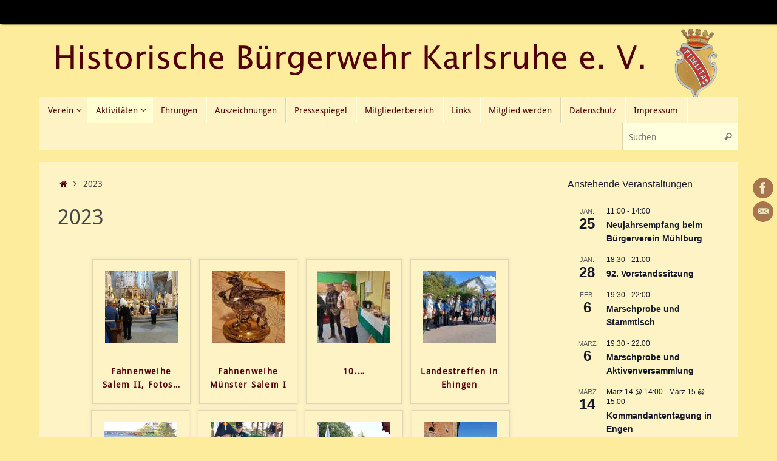

--- FILE ---
content_type: text/html; charset=UTF-8
request_url: https://www.buergerwehr-karlsruhe.de/2023-2
body_size: 24235
content:
<!DOCTYPE html>
<html lang="de">
<head>
<meta name="viewport" content="width=device-width, user-scalable=no, initial-scale=1.0, minimum-scale=1.0, maximum-scale=1.0">
<meta http-equiv="Content-Type" content="text/html; charset=UTF-8" />
<link rel="profile" href="http://gmpg.org/xfn/11" />
<link rel="pingback" href="https://www.buergerwehr-karlsruhe.de/xmlrpc.php" />
<title>2023 &#8211; Historische Bürgerwehr Karlsruhe e. V.</title>
<meta name='robots' content='max-image-preview:large' />
	<style>img:is([sizes="auto" i], [sizes^="auto," i]) { contain-intrinsic-size: 3000px 1500px }</style>
	<link rel="alternate" type="application/rss+xml" title="Historische Bürgerwehr Karlsruhe e. V. &raquo; Feed" href="https://www.buergerwehr-karlsruhe.de/feed" />
<link rel="alternate" type="application/rss+xml" title="Historische Bürgerwehr Karlsruhe e. V. &raquo; Kommentar-Feed" href="https://www.buergerwehr-karlsruhe.de/comments/feed" />
<link rel="alternate" type="text/calendar" title="Historische Bürgerwehr Karlsruhe e. V. &raquo; iCal Feed" href="https://www.buergerwehr-karlsruhe.de/events/?ical=1" />
<script type="text/javascript">
/* <![CDATA[ */
window._wpemojiSettings = {"baseUrl":"https:\/\/s.w.org\/images\/core\/emoji\/16.0.1\/72x72\/","ext":".png","svgUrl":"https:\/\/s.w.org\/images\/core\/emoji\/16.0.1\/svg\/","svgExt":".svg","source":{"concatemoji":"https:\/\/www.buergerwehr-karlsruhe.de\/wp-includes\/js\/wp-emoji-release.min.js?ver=6.8.3"}};
/*! This file is auto-generated */
!function(s,n){var o,i,e;function c(e){try{var t={supportTests:e,timestamp:(new Date).valueOf()};sessionStorage.setItem(o,JSON.stringify(t))}catch(e){}}function p(e,t,n){e.clearRect(0,0,e.canvas.width,e.canvas.height),e.fillText(t,0,0);var t=new Uint32Array(e.getImageData(0,0,e.canvas.width,e.canvas.height).data),a=(e.clearRect(0,0,e.canvas.width,e.canvas.height),e.fillText(n,0,0),new Uint32Array(e.getImageData(0,0,e.canvas.width,e.canvas.height).data));return t.every(function(e,t){return e===a[t]})}function u(e,t){e.clearRect(0,0,e.canvas.width,e.canvas.height),e.fillText(t,0,0);for(var n=e.getImageData(16,16,1,1),a=0;a<n.data.length;a++)if(0!==n.data[a])return!1;return!0}function f(e,t,n,a){switch(t){case"flag":return n(e,"\ud83c\udff3\ufe0f\u200d\u26a7\ufe0f","\ud83c\udff3\ufe0f\u200b\u26a7\ufe0f")?!1:!n(e,"\ud83c\udde8\ud83c\uddf6","\ud83c\udde8\u200b\ud83c\uddf6")&&!n(e,"\ud83c\udff4\udb40\udc67\udb40\udc62\udb40\udc65\udb40\udc6e\udb40\udc67\udb40\udc7f","\ud83c\udff4\u200b\udb40\udc67\u200b\udb40\udc62\u200b\udb40\udc65\u200b\udb40\udc6e\u200b\udb40\udc67\u200b\udb40\udc7f");case"emoji":return!a(e,"\ud83e\udedf")}return!1}function g(e,t,n,a){var r="undefined"!=typeof WorkerGlobalScope&&self instanceof WorkerGlobalScope?new OffscreenCanvas(300,150):s.createElement("canvas"),o=r.getContext("2d",{willReadFrequently:!0}),i=(o.textBaseline="top",o.font="600 32px Arial",{});return e.forEach(function(e){i[e]=t(o,e,n,a)}),i}function t(e){var t=s.createElement("script");t.src=e,t.defer=!0,s.head.appendChild(t)}"undefined"!=typeof Promise&&(o="wpEmojiSettingsSupports",i=["flag","emoji"],n.supports={everything:!0,everythingExceptFlag:!0},e=new Promise(function(e){s.addEventListener("DOMContentLoaded",e,{once:!0})}),new Promise(function(t){var n=function(){try{var e=JSON.parse(sessionStorage.getItem(o));if("object"==typeof e&&"number"==typeof e.timestamp&&(new Date).valueOf()<e.timestamp+604800&&"object"==typeof e.supportTests)return e.supportTests}catch(e){}return null}();if(!n){if("undefined"!=typeof Worker&&"undefined"!=typeof OffscreenCanvas&&"undefined"!=typeof URL&&URL.createObjectURL&&"undefined"!=typeof Blob)try{var e="postMessage("+g.toString()+"("+[JSON.stringify(i),f.toString(),p.toString(),u.toString()].join(",")+"));",a=new Blob([e],{type:"text/javascript"}),r=new Worker(URL.createObjectURL(a),{name:"wpTestEmojiSupports"});return void(r.onmessage=function(e){c(n=e.data),r.terminate(),t(n)})}catch(e){}c(n=g(i,f,p,u))}t(n)}).then(function(e){for(var t in e)n.supports[t]=e[t],n.supports.everything=n.supports.everything&&n.supports[t],"flag"!==t&&(n.supports.everythingExceptFlag=n.supports.everythingExceptFlag&&n.supports[t]);n.supports.everythingExceptFlag=n.supports.everythingExceptFlag&&!n.supports.flag,n.DOMReady=!1,n.readyCallback=function(){n.DOMReady=!0}}).then(function(){return e}).then(function(){var e;n.supports.everything||(n.readyCallback(),(e=n.source||{}).concatemoji?t(e.concatemoji):e.wpemoji&&e.twemoji&&(t(e.twemoji),t(e.wpemoji)))}))}((window,document),window._wpemojiSettings);
/* ]]> */
</script>
<link rel='stylesheet' id='tp-sidebar-login-css' href='https://www.buergerwehr-karlsruhe.de/wp-content/plugins/tt-sidebar-login-widget/assets/css/tt-sidebar-login.css?ver=6.8.3' type='text/css' media='all' />
<style id='wp-emoji-styles-inline-css' type='text/css'>

	img.wp-smiley, img.emoji {
		display: inline !important;
		border: none !important;
		box-shadow: none !important;
		height: 1em !important;
		width: 1em !important;
		margin: 0 0.07em !important;
		vertical-align: -0.1em !important;
		background: none !important;
		padding: 0 !important;
	}
</style>
<link rel='stylesheet' id='wp-block-library-css' href='https://www.buergerwehr-karlsruhe.de/wp-includes/css/dist/block-library/style.min.css?ver=6.8.3' type='text/css' media='all' />
<style id='classic-theme-styles-inline-css' type='text/css'>
/*! This file is auto-generated */
.wp-block-button__link{color:#fff;background-color:#32373c;border-radius:9999px;box-shadow:none;text-decoration:none;padding:calc(.667em + 2px) calc(1.333em + 2px);font-size:1.125em}.wp-block-file__button{background:#32373c;color:#fff;text-decoration:none}
</style>
<style id='global-styles-inline-css' type='text/css'>
:root{--wp--preset--aspect-ratio--square: 1;--wp--preset--aspect-ratio--4-3: 4/3;--wp--preset--aspect-ratio--3-4: 3/4;--wp--preset--aspect-ratio--3-2: 3/2;--wp--preset--aspect-ratio--2-3: 2/3;--wp--preset--aspect-ratio--16-9: 16/9;--wp--preset--aspect-ratio--9-16: 9/16;--wp--preset--color--black: #000000;--wp--preset--color--cyan-bluish-gray: #abb8c3;--wp--preset--color--white: #ffffff;--wp--preset--color--pale-pink: #f78da7;--wp--preset--color--vivid-red: #cf2e2e;--wp--preset--color--luminous-vivid-orange: #ff6900;--wp--preset--color--luminous-vivid-amber: #fcb900;--wp--preset--color--light-green-cyan: #7bdcb5;--wp--preset--color--vivid-green-cyan: #00d084;--wp--preset--color--pale-cyan-blue: #8ed1fc;--wp--preset--color--vivid-cyan-blue: #0693e3;--wp--preset--color--vivid-purple: #9b51e0;--wp--preset--gradient--vivid-cyan-blue-to-vivid-purple: linear-gradient(135deg,rgba(6,147,227,1) 0%,rgb(155,81,224) 100%);--wp--preset--gradient--light-green-cyan-to-vivid-green-cyan: linear-gradient(135deg,rgb(122,220,180) 0%,rgb(0,208,130) 100%);--wp--preset--gradient--luminous-vivid-amber-to-luminous-vivid-orange: linear-gradient(135deg,rgba(252,185,0,1) 0%,rgba(255,105,0,1) 100%);--wp--preset--gradient--luminous-vivid-orange-to-vivid-red: linear-gradient(135deg,rgba(255,105,0,1) 0%,rgb(207,46,46) 100%);--wp--preset--gradient--very-light-gray-to-cyan-bluish-gray: linear-gradient(135deg,rgb(238,238,238) 0%,rgb(169,184,195) 100%);--wp--preset--gradient--cool-to-warm-spectrum: linear-gradient(135deg,rgb(74,234,220) 0%,rgb(151,120,209) 20%,rgb(207,42,186) 40%,rgb(238,44,130) 60%,rgb(251,105,98) 80%,rgb(254,248,76) 100%);--wp--preset--gradient--blush-light-purple: linear-gradient(135deg,rgb(255,206,236) 0%,rgb(152,150,240) 100%);--wp--preset--gradient--blush-bordeaux: linear-gradient(135deg,rgb(254,205,165) 0%,rgb(254,45,45) 50%,rgb(107,0,62) 100%);--wp--preset--gradient--luminous-dusk: linear-gradient(135deg,rgb(255,203,112) 0%,rgb(199,81,192) 50%,rgb(65,88,208) 100%);--wp--preset--gradient--pale-ocean: linear-gradient(135deg,rgb(255,245,203) 0%,rgb(182,227,212) 50%,rgb(51,167,181) 100%);--wp--preset--gradient--electric-grass: linear-gradient(135deg,rgb(202,248,128) 0%,rgb(113,206,126) 100%);--wp--preset--gradient--midnight: linear-gradient(135deg,rgb(2,3,129) 0%,rgb(40,116,252) 100%);--wp--preset--font-size--small: 13px;--wp--preset--font-size--medium: 20px;--wp--preset--font-size--large: 36px;--wp--preset--font-size--x-large: 42px;--wp--preset--spacing--20: 0.44rem;--wp--preset--spacing--30: 0.67rem;--wp--preset--spacing--40: 1rem;--wp--preset--spacing--50: 1.5rem;--wp--preset--spacing--60: 2.25rem;--wp--preset--spacing--70: 3.38rem;--wp--preset--spacing--80: 5.06rem;--wp--preset--shadow--natural: 6px 6px 9px rgba(0, 0, 0, 0.2);--wp--preset--shadow--deep: 12px 12px 50px rgba(0, 0, 0, 0.4);--wp--preset--shadow--sharp: 6px 6px 0px rgba(0, 0, 0, 0.2);--wp--preset--shadow--outlined: 6px 6px 0px -3px rgba(255, 255, 255, 1), 6px 6px rgba(0, 0, 0, 1);--wp--preset--shadow--crisp: 6px 6px 0px rgba(0, 0, 0, 1);}:where(.is-layout-flex){gap: 0.5em;}:where(.is-layout-grid){gap: 0.5em;}body .is-layout-flex{display: flex;}.is-layout-flex{flex-wrap: wrap;align-items: center;}.is-layout-flex > :is(*, div){margin: 0;}body .is-layout-grid{display: grid;}.is-layout-grid > :is(*, div){margin: 0;}:where(.wp-block-columns.is-layout-flex){gap: 2em;}:where(.wp-block-columns.is-layout-grid){gap: 2em;}:where(.wp-block-post-template.is-layout-flex){gap: 1.25em;}:where(.wp-block-post-template.is-layout-grid){gap: 1.25em;}.has-black-color{color: var(--wp--preset--color--black) !important;}.has-cyan-bluish-gray-color{color: var(--wp--preset--color--cyan-bluish-gray) !important;}.has-white-color{color: var(--wp--preset--color--white) !important;}.has-pale-pink-color{color: var(--wp--preset--color--pale-pink) !important;}.has-vivid-red-color{color: var(--wp--preset--color--vivid-red) !important;}.has-luminous-vivid-orange-color{color: var(--wp--preset--color--luminous-vivid-orange) !important;}.has-luminous-vivid-amber-color{color: var(--wp--preset--color--luminous-vivid-amber) !important;}.has-light-green-cyan-color{color: var(--wp--preset--color--light-green-cyan) !important;}.has-vivid-green-cyan-color{color: var(--wp--preset--color--vivid-green-cyan) !important;}.has-pale-cyan-blue-color{color: var(--wp--preset--color--pale-cyan-blue) !important;}.has-vivid-cyan-blue-color{color: var(--wp--preset--color--vivid-cyan-blue) !important;}.has-vivid-purple-color{color: var(--wp--preset--color--vivid-purple) !important;}.has-black-background-color{background-color: var(--wp--preset--color--black) !important;}.has-cyan-bluish-gray-background-color{background-color: var(--wp--preset--color--cyan-bluish-gray) !important;}.has-white-background-color{background-color: var(--wp--preset--color--white) !important;}.has-pale-pink-background-color{background-color: var(--wp--preset--color--pale-pink) !important;}.has-vivid-red-background-color{background-color: var(--wp--preset--color--vivid-red) !important;}.has-luminous-vivid-orange-background-color{background-color: var(--wp--preset--color--luminous-vivid-orange) !important;}.has-luminous-vivid-amber-background-color{background-color: var(--wp--preset--color--luminous-vivid-amber) !important;}.has-light-green-cyan-background-color{background-color: var(--wp--preset--color--light-green-cyan) !important;}.has-vivid-green-cyan-background-color{background-color: var(--wp--preset--color--vivid-green-cyan) !important;}.has-pale-cyan-blue-background-color{background-color: var(--wp--preset--color--pale-cyan-blue) !important;}.has-vivid-cyan-blue-background-color{background-color: var(--wp--preset--color--vivid-cyan-blue) !important;}.has-vivid-purple-background-color{background-color: var(--wp--preset--color--vivid-purple) !important;}.has-black-border-color{border-color: var(--wp--preset--color--black) !important;}.has-cyan-bluish-gray-border-color{border-color: var(--wp--preset--color--cyan-bluish-gray) !important;}.has-white-border-color{border-color: var(--wp--preset--color--white) !important;}.has-pale-pink-border-color{border-color: var(--wp--preset--color--pale-pink) !important;}.has-vivid-red-border-color{border-color: var(--wp--preset--color--vivid-red) !important;}.has-luminous-vivid-orange-border-color{border-color: var(--wp--preset--color--luminous-vivid-orange) !important;}.has-luminous-vivid-amber-border-color{border-color: var(--wp--preset--color--luminous-vivid-amber) !important;}.has-light-green-cyan-border-color{border-color: var(--wp--preset--color--light-green-cyan) !important;}.has-vivid-green-cyan-border-color{border-color: var(--wp--preset--color--vivid-green-cyan) !important;}.has-pale-cyan-blue-border-color{border-color: var(--wp--preset--color--pale-cyan-blue) !important;}.has-vivid-cyan-blue-border-color{border-color: var(--wp--preset--color--vivid-cyan-blue) !important;}.has-vivid-purple-border-color{border-color: var(--wp--preset--color--vivid-purple) !important;}.has-vivid-cyan-blue-to-vivid-purple-gradient-background{background: var(--wp--preset--gradient--vivid-cyan-blue-to-vivid-purple) !important;}.has-light-green-cyan-to-vivid-green-cyan-gradient-background{background: var(--wp--preset--gradient--light-green-cyan-to-vivid-green-cyan) !important;}.has-luminous-vivid-amber-to-luminous-vivid-orange-gradient-background{background: var(--wp--preset--gradient--luminous-vivid-amber-to-luminous-vivid-orange) !important;}.has-luminous-vivid-orange-to-vivid-red-gradient-background{background: var(--wp--preset--gradient--luminous-vivid-orange-to-vivid-red) !important;}.has-very-light-gray-to-cyan-bluish-gray-gradient-background{background: var(--wp--preset--gradient--very-light-gray-to-cyan-bluish-gray) !important;}.has-cool-to-warm-spectrum-gradient-background{background: var(--wp--preset--gradient--cool-to-warm-spectrum) !important;}.has-blush-light-purple-gradient-background{background: var(--wp--preset--gradient--blush-light-purple) !important;}.has-blush-bordeaux-gradient-background{background: var(--wp--preset--gradient--blush-bordeaux) !important;}.has-luminous-dusk-gradient-background{background: var(--wp--preset--gradient--luminous-dusk) !important;}.has-pale-ocean-gradient-background{background: var(--wp--preset--gradient--pale-ocean) !important;}.has-electric-grass-gradient-background{background: var(--wp--preset--gradient--electric-grass) !important;}.has-midnight-gradient-background{background: var(--wp--preset--gradient--midnight) !important;}.has-small-font-size{font-size: var(--wp--preset--font-size--small) !important;}.has-medium-font-size{font-size: var(--wp--preset--font-size--medium) !important;}.has-large-font-size{font-size: var(--wp--preset--font-size--large) !important;}.has-x-large-font-size{font-size: var(--wp--preset--font-size--x-large) !important;}
:where(.wp-block-post-template.is-layout-flex){gap: 1.25em;}:where(.wp-block-post-template.is-layout-grid){gap: 1.25em;}
:where(.wp-block-columns.is-layout-flex){gap: 2em;}:where(.wp-block-columns.is-layout-grid){gap: 2em;}
:root :where(.wp-block-pullquote){font-size: 1.5em;line-height: 1.6;}
</style>
<link rel='stylesheet' id='wp-downloadmanager-css' href='https://www.buergerwehr-karlsruhe.de/wp-content/plugins/wp-downloadmanager/download-css.css?ver=1.69' type='text/css' media='all' />
<link rel='stylesheet' id='wpmt-css-frontend-css' href='https://www.buergerwehr-karlsruhe.de/wp-content/plugins/wp-mailto-links/core/includes/assets/css/style.css?ver=230922-183204' type='text/css' media='all' />
<link rel='stylesheet' id='ngg_trigger_buttons-css' href='https://www.buergerwehr-karlsruhe.de/wp-content/plugins/nextgen-gallery/static/GalleryDisplay/trigger_buttons.css?ver=4.0.4' type='text/css' media='all' />
<link rel='stylesheet' id='fancybox-0-css' href='https://www.buergerwehr-karlsruhe.de/wp-content/plugins/nextgen-gallery/static/Lightbox/fancybox/jquery.fancybox-1.3.4.css?ver=4.0.4' type='text/css' media='all' />
<link rel='stylesheet' id='fontawesome_v4_shim_style-css' href='https://www.buergerwehr-karlsruhe.de/wp-content/plugins/nextgen-gallery/static/FontAwesome/css/v4-shims.min.css?ver=6.8.3' type='text/css' media='all' />
<link rel='stylesheet' id='fontawesome-css' href='https://www.buergerwehr-karlsruhe.de/wp-content/plugins/nextgen-gallery/static/FontAwesome/css/all.min.css?ver=6.8.3' type='text/css' media='all' />
<link rel='stylesheet' id='nextgen_pagination_style-css' href='https://www.buergerwehr-karlsruhe.de/wp-content/plugins/nextgen-gallery/static/GalleryDisplay/pagination_style.css?ver=4.0.4' type='text/css' media='all' />
<link rel='stylesheet' id='nextgen_basic_album_style-css' href='https://www.buergerwehr-karlsruhe.de/wp-content/plugins/nextgen-gallery/static/Albums/nextgen_basic_album.css?ver=4.0.4' type='text/css' media='all' />
<link rel='stylesheet' id='nextgen_basic_album_breadcrumbs_style-css' href='https://www.buergerwehr-karlsruhe.de/wp-content/plugins/nextgen-gallery/static/Albums/breadcrumbs.css?ver=4.0.4' type='text/css' media='all' />
<link rel='stylesheet' id='tempera-fonts-css' href='https://www.buergerwehr-karlsruhe.de/wp-content/themes/tempera/fonts/fontfaces.css?ver=1.8.3' type='text/css' media='all' />
<link rel='stylesheet' id='tempera-style-css' href='https://www.buergerwehr-karlsruhe.de/wp-content/themes/tempera/style.css?ver=1.8.3' type='text/css' media='all' />
<style id='tempera-style-inline-css' type='text/css'>
#header, #main, #topbar-inner { max-width: 1150px; } #container.one-column { } #container.two-columns-right #secondary { width:250px; float:right; } #container.two-columns-right #content { width:calc(100% - 280px); float:left; } #container.two-columns-left #primary { width:250px; float:left; } #container.two-columns-left #content { width:calc(100% - 280px); float:right; } #container.three-columns-right .sidey { width:125px; float:left; } #container.three-columns-right #primary { margin-left:15px; margin-right:15px; } #container.three-columns-right #content { width: calc(100% - 280px); float:left;} #container.three-columns-left .sidey { width:125px; float:left; } #container.three-columns-left #secondary {margin-left:15px; margin-right:15px; } #container.three-columns-left #content { width: calc(100% - 280px); float:right; } #container.three-columns-sided .sidey { width:125px; float:left; } #container.three-columns-sided #secondary { float:right; } #container.three-columns-sided #content { width: calc(100% - 310px); float:right; margin: 0 155px 0 -1150px; } body { font-family: "Droid Sans"; } #content h1.entry-title a, #content h2.entry-title a, #content h1.entry-title , #content h2.entry-title { font-family: inherit; } .widget-title, .widget-title a { font-family: inherit; } .entry-content h1, .entry-content h2, .entry-content h3, .entry-content h4, .entry-content h5, .entry-content h6, #comments #reply-title, .nivo-caption h2, #front-text1 h2, #front-text2 h2, .column-header-image, .column-header-noimage { font-family: inherit; } #site-title span a { font-family: inherit; } #access ul li a, #access ul li a span { font-family: inherit; } body { color: #444444; background-color: #171717 } a { color: #520103; } a:hover,.entry-meta span a:hover, .comments-link a:hover { color: #862f23; } #header { ; } #site-title span a { color:#520103; } #site-description { color:#999999; } .socials a { background-color: #520103; } .socials .socials-hover { background-color: #862f23; } /* Main menu top level */ #access a, #nav-toggle span, li.menu-main-search .searchform input[type="search"] { color: #520103; } li.menu-main-search .searchform input[type="search"] { background-color: #ffffdd; border-left-color: #dfd5a7; } #access, #nav-toggle {background-color: #FDF3C5; } #access > .menu > ul > li > a > span { border-color: #dfd5a7; -webkit-box-shadow: 1px 0 0 #ffffdd; box-shadow: 1px 0 0 #ffffdd; } /*.rtl #access > .menu > ul > li > a > span { -webkit-box-shadow: -1px 0 0 #ffffdd; box-shadow: -1px 0 0 #ffffdd; } */ #access a:hover {background-color: #ffffd2; } #access ul li.current_page_item > a, #access ul li.current-menu-item > a, #access ul li.current_page_ancestor > a, #access ul li.current-menu-ancestor > a { background-color: #ffffd2; } /* Main menu Submenus */ #access > .menu > ul > li > ul:before {border-bottom-color:#520103;} #access ul ul ul li:first-child:before { border-right-color:#520103;} #access ul ul li { background-color:#520103; border-top-color:#600f11; border-bottom-color:#470000} #access ul ul li a{color:#BBBBBB} #access ul ul li a:hover{background:#600f11} #access ul ul li.current_page_item > a, #access ul ul li.current-menu-item > a, #access ul ul li.current_page_ancestor > a, #access ul ul li.current-menu-ancestor > a { background-color:#600f11; } #topbar { background-color: #000000;border-bottom-color:#282828; box-shadow:3px 0 3px #000000; } .topmenu ul li a, .topmenu .searchsubmit { color: #CCCCCC; } .topmenu ul li a:hover, .topmenu .searchform input[type="search"] { color: #EEEEEE; border-bottom-color: rgba( 82,1,3, 0.5); } #main { background-color: #FDF3C5; } #author-info, #entry-author-info, #content .page-title { border-color: #520103; background: #FDF3C5; } #entry-author-info #author-avatar, #author-info #author-avatar { border-color: #EEEEEE; } .sidey .widget-container { color: #333333; ; } .sidey .widget-title { color: #666666; background-color: #FDF3C5;border-color:#d5cb9d;} .sidey .widget-container a {} .sidey .widget-container a:hover {} .entry-content h1, .entry-content h2, .entry-content h3, .entry-content h4, .entry-content h5, .entry-content h6 { color: #444444; } .sticky .entry-header {border-color:#520103 } .entry-title, .entry-title a { color: #444444; } .entry-title a:hover { color: #000000; } #content span.entry-format { color: #520103; background-color: #FDF3C5; } #footer { color: #AAAAAA; ; } #footer2 { color: #AAAAAA; background-color: #FDF3C5; } #footer a { ; } #footer a:hover { ; } #footer2 a, .footermenu ul li:after { ; } #footer2 a:hover { ; } #footer .widget-container { color: #333333; ; } #footer .widget-title { color: #666666; background-color: #FDF3C5;border-color:#d5cb9d } a.continue-reading-link, #cryout_ajax_more_trigger { color:#520103; background:#FDF3C5; border-bottom-color:#520103; } a.continue-reading-link:hover { border-bottom-color:#862f23; } a.continue-reading-link i.crycon-right-dir {color:#520103} a.continue-reading-link:hover i.crycon-right-dir {color:#862f23} .page-link a, .page-link > span > em {border-color:#CCCCCC} .columnmore a {background:#520103;color:#FDF3C5} .columnmore a:hover {background:#862f23;} .button, #respond .form-submit input#submit, input[type="submit"], input[type="reset"] { background-color: #520103; } .button:hover, #respond .form-submit input#submit:hover { background-color: #862f23; } .entry-content tr th, .entry-content thead th { color: #444444; } .entry-content table, .entry-content fieldset, .entry-content tr td, .entry-content tr th, .entry-content thead th { border-color: #CCCCCC; } .entry-content tr.even td { background-color: #FDF3C5 !important; } hr { border-color: #CCCCCC; } input[type="text"], input[type="password"], input[type="email"], textarea, select, input[type="color"],input[type="date"],input[type="datetime"],input[type="datetime-local"],input[type="month"],input[type="number"],input[type="range"], input[type="search"],input[type="tel"],input[type="time"],input[type="url"],input[type="week"] { background-color: #FDF3C5; border-color: #CCCCCC #EEEEEE #EEEEEE #CCCCCC; color: #444444; } input[type="submit"], input[type="reset"] { color: #FDF3C5; background-color: #520103; } input[type="text"]:hover, input[type="password"]:hover, input[type="email"]:hover, textarea:hover, input[type="color"]:hover, input[type="date"]:hover, input[type="datetime"]:hover, input[type="datetime-local"]:hover, input[type="month"]:hover, input[type="number"]:hover, input[type="range"]:hover, input[type="search"]:hover, input[type="tel"]:hover, input[type="time"]:hover, input[type="url"]:hover, input[type="week"]:hover { background-color: rgba(253,243,197,0.4); } .entry-content pre { border-color: #CCCCCC; border-bottom-color:#520103;} .entry-content code { background-color:#FDF3C5;} .entry-content blockquote { border-color: #EEEEEE; } abbr, acronym { border-color: #444444; } .comment-meta a { color: #444444; } #respond .form-allowed-tags { color: #999999; } .entry-meta .crycon-metas:before {color:#CCCCCC;} .entry-meta span a, .comments-link a, .entry-meta {color:#666666;} .entry-meta span a:hover, .comments-link a:hover {} .nav-next a:hover {} .nav-previous a:hover { } .pagination { border-color:#f3e9bb;} .pagination span, .pagination a { background:#FDF3C5; border-left-color:#e3d9ab; border-right-color:#ffffd5; } .pagination a:hover { background: #fffbcd; } #searchform input[type="text"] {color:#999999;} .caption-accented .wp-caption { background-color:rgba(82,1,3,0.8); color:#FDF3C5} .tempera-image-one .entry-content img[class*='align'], .tempera-image-one .entry-summary img[class*='align'], .tempera-image-two .entry-content img[class*='align'], .tempera-image-two .entry-summary img[class*='align'], .tempera-image-one .entry-content [class*='wp-block'][class*='align'] img, .tempera-image-one .entry-summary [class*='wp-block'][class*='align'] img, .tempera-image-two .entry-content [class*='wp-block'][class*='align'] img, .tempera-image-two .entry-summary [class*='wp-block'][class*='align'] img { border-color:#520103;} html { font-size:15px; line-height:1.7; } .entry-content, .entry-summary, #frontpage blockquote { text-align:inherit; } .entry-content, .entry-summary, .widget-area { ; } #bg_image {display:block;margin:0 auto;} #content h1.entry-title, #content h2.entry-title { font-size:34px ;} .widget-title, .widget-title a { font-size:18px ;} h1 { font-size: 2.526em; } h2 { font-size: 2.202em; } h3 { font-size: 1.878em; } h4 { font-size: 1.554em; } h5 { font-size: 1.23em; } h6 { font-size: 0.906em; } #site-title { font-size:38px ;} #access ul li a, li.menu-main-search .searchform input[type="search"] { font-size:14px ;} #respond .form-allowed-tags { display:none;} .nocomments, .nocomments2 {display:none;} .comments-link span { display:none;} #header-container > div { margin:40px 0 0 0px;} .entry-content p, .entry-content ul, .entry-content ol, .entry-content dd, .entry-content pre, .entry-content hr, .entry-summary p, .commentlist p { margin-bottom: 1.0em; } footer.entry-meta { display: none; } header.entry-header > .entry-meta { display: none; } #toTop {background:#FDF3C5;margin-left:1300px;} #toTop:hover .crycon-back2top:before {color:#862f23;} @media (max-width: 1195px) { #footer2 #toTop { position: relative; margin-left: auto !important; margin-right: auto !important; bottom: 0; display: block; width: 45px; border-radius: 4px 4px 0 0; opacity: 1; } } #main {margin-top:20px; } #forbottom {margin-left: 30px; margin-right: 30px;} #header-widget-area { width: 33%; } #branding { height:120px; } 
/* Tempera Custom CSS */
</style>
<link rel='stylesheet' id='tempera-mobile-css' href='https://www.buergerwehr-karlsruhe.de/wp-content/themes/tempera/styles/style-mobile.css?ver=1.8.3' type='text/css' media='all' />
<link rel='stylesheet' id='UserAccessManagerLoginForm-css' href='https://www.buergerwehr-karlsruhe.de/wp-content/plugins/user-access-manager/assets/css/uamLoginForm.css?ver=2.3.9' type='text/css' media='screen' />
<link rel='stylesheet' id='tablepress-default-css' href='https://www.buergerwehr-karlsruhe.de/wp-content/plugins/tablepress/css/build/default.css?ver=3.2.6' type='text/css' media='all' />
<link rel='stylesheet' id='ngg_basic_slideshow_style-css' href='https://www.buergerwehr-karlsruhe.de/wp-content/plugins/nextgen-gallery/static/Slideshow/ngg_basic_slideshow.css?ver=4.0.4' type='text/css' media='all' />
<link rel='stylesheet' id='ngg_slick_slideshow_style-css' href='https://www.buergerwehr-karlsruhe.de/wp-content/plugins/nextgen-gallery/static/Slideshow/slick/slick.css?ver=4.0.4' type='text/css' media='all' />
<link rel='stylesheet' id='ngg_slick_slideshow_theme-css' href='https://www.buergerwehr-karlsruhe.de/wp-content/plugins/nextgen-gallery/static/Slideshow/slick/slick-theme.css?ver=4.0.4' type='text/css' media='all' />
<link rel='stylesheet' id='nextgen_widgets_style-css' href='https://www.buergerwehr-karlsruhe.de/wp-content/plugins/nextgen-gallery/static/Widget/display.css?ver=4.0.4' type='text/css' media='all' />
<link rel='stylesheet' id='nextgen_basic_slideshow_style-css' href='https://www.buergerwehr-karlsruhe.de/wp-content/plugins/nextgen-gallery/static/Slideshow/ngg_basic_slideshow.css?ver=4.0.4' type='text/css' media='all' />
<script type="text/javascript" src="https://www.buergerwehr-karlsruhe.de/wp-includes/js/jquery/jquery.min.js?ver=3.7.1" id="jquery-core-js"></script>
<script type="text/javascript" src="https://www.buergerwehr-karlsruhe.de/wp-includes/js/jquery/jquery-migrate.min.js?ver=3.4.1" id="jquery-migrate-js"></script>
<script type="text/javascript" src="https://www.buergerwehr-karlsruhe.de/wp-content/plugins/wp-mailto-links/core/includes/assets/js/custom.js?ver=230922-183204" id="wpmt-js-frontend-js"></script>
<script type="text/javascript" id="photocrati_ajax-js-extra">
/* <![CDATA[ */
var photocrati_ajax = {"url":"https:\/\/www.buergerwehr-karlsruhe.de\/index.php?photocrati_ajax=1","rest_url":"https:\/\/www.buergerwehr-karlsruhe.de\/wp-json\/","wp_home_url":"https:\/\/www.buergerwehr-karlsruhe.de","wp_site_url":"https:\/\/www.buergerwehr-karlsruhe.de","wp_root_url":"https:\/\/www.buergerwehr-karlsruhe.de","wp_plugins_url":"https:\/\/www.buergerwehr-karlsruhe.de\/wp-content\/plugins","wp_content_url":"https:\/\/www.buergerwehr-karlsruhe.de\/wp-content","wp_includes_url":"https:\/\/www.buergerwehr-karlsruhe.de\/wp-includes\/","ngg_param_slug":"nggallery","rest_nonce":"9cfb7b8012"};
/* ]]> */
</script>
<script type="text/javascript" src="https://www.buergerwehr-karlsruhe.de/wp-content/plugins/nextgen-gallery/static/Legacy/ajax.min.js?ver=4.0.4" id="photocrati_ajax-js"></script>
<script type="text/javascript" src="https://www.buergerwehr-karlsruhe.de/wp-content/plugins/nextgen-gallery/static/FontAwesome/js/v4-shims.min.js?ver=5.3.1" id="fontawesome_v4_shim-js"></script>
<script type="text/javascript" defer crossorigin="anonymous" data-auto-replace-svg="false" data-keep-original-source="false" data-search-pseudo-elements src="https://www.buergerwehr-karlsruhe.de/wp-content/plugins/nextgen-gallery/static/FontAwesome/js/all.min.js?ver=5.3.1" id="fontawesome-js"></script>
<script type="text/javascript" src="https://www.buergerwehr-karlsruhe.de/wp-content/plugins/nextgen-gallery/static/Albums/init.js?ver=4.0.4" id="nextgen_basic_album_script-js"></script>
<script type="text/javascript" src="https://www.buergerwehr-karlsruhe.de/wp-content/plugins/nextgen-gallery/static/GalleryDisplay/shave.js?ver=4.0.4" id="shave.js-js"></script>
<script type="text/javascript" src="https://www.buergerwehr-karlsruhe.de/wp-content/plugins/nextgen-gallery/static/Slideshow/slick/slick-1.8.0-modded.js?ver=4.0.4" id="ngg_slick-js"></script>
<link rel="https://api.w.org/" href="https://www.buergerwehr-karlsruhe.de/wp-json/" /><link rel="alternate" title="JSON" type="application/json" href="https://www.buergerwehr-karlsruhe.de/wp-json/wp/v2/pages/4978" /><link rel="EditURI" type="application/rsd+xml" title="RSD" href="https://www.buergerwehr-karlsruhe.de/xmlrpc.php?rsd" />
<meta name="generator" content="WordPress 6.8.3" />
<link rel="canonical" href="https://www.buergerwehr-karlsruhe.de/2023-2" />
<link rel='shortlink' href='https://www.buergerwehr-karlsruhe.de/?p=4978' />
<link rel="alternate" title="oEmbed (JSON)" type="application/json+oembed" href="https://www.buergerwehr-karlsruhe.de/wp-json/oembed/1.0/embed?url=https%3A%2F%2Fwww.buergerwehr-karlsruhe.de%2F2023-2" />
<link rel="alternate" title="oEmbed (XML)" type="text/xml+oembed" href="https://www.buergerwehr-karlsruhe.de/wp-json/oembed/1.0/embed?url=https%3A%2F%2Fwww.buergerwehr-karlsruhe.de%2F2023-2&#038;format=xml" />
<meta name="tec-api-version" content="v1"><meta name="tec-api-origin" content="https://www.buergerwehr-karlsruhe.de"><link rel="alternate" href="https://www.buergerwehr-karlsruhe.de/wp-json/tribe/events/v1/" /><style type="text/css" id="custom-background-css">
body.custom-background { background-color: #fcec9b; }
</style>
	<link rel="icon" href="https://www.buergerwehr-karlsruhe.de/wp-content/uploads/2016/10/hbkicon-150x150.png" sizes="32x32" />
<link rel="icon" href="https://www.buergerwehr-karlsruhe.de/wp-content/uploads/2016/10/hbkicon.png" sizes="192x192" />
<link rel="apple-touch-icon" href="https://www.buergerwehr-karlsruhe.de/wp-content/uploads/2016/10/hbkicon.png" />
<meta name="msapplication-TileImage" content="https://www.buergerwehr-karlsruhe.de/wp-content/uploads/2016/10/hbkicon.png" />
	<!--[if lt IE 9]>
	<script>
	document.createElement('header');
	document.createElement('nav');
	document.createElement('section');
	document.createElement('article');
	document.createElement('aside');
	document.createElement('footer');
	</script>
	<![endif]-->
			<style type="text/css" id="wp-custom-css">
			.tribe-events-list-widget ol li {
	font-size: 10px;
}		</style>
		</head>
<body class="wp-singular page-template-default page page-id-4978 custom-background wp-theme-tempera tribe-no-js page-template-tempera tempera-image-none caption-light tempera-comment-placeholders tempera-menu-left">

	<a class="skip-link screen-reader-text" href="#main" title="Zum Inhalt springen"> Zum Inhalt springen </a>
	
<div id="wrapper" class="hfeed">
<div id="topbar" ><div id="topbar-inner">  </div></div>
<div class="socials" id="srights">
			<a  target="_blank"  href="http://www.facebook.com/hbkarlsruhe"
			class="socialicons social-Facebook" title="Besuche uns auf Facebook">
				<img alt="Facebook" src="https://www.buergerwehr-karlsruhe.de/wp-content/themes/tempera/images/socials/Facebook.png" />
			</a>
			<a target="_blank" href="javascript:;" data-enc-email="vasb[at]ohretrejrue-xneyfehur.qr" class="socialicons social-Mail  mail-link" title="Sende uns eine eMail" data-wpel-link="ignore">
				<img alt="Mail" src="https://www.buergerwehr-karlsruhe.de/wp-content/themes/tempera/images/socials/Mail.png" />
			</a></div>
<div id="header-full">
	<header id="header">
		<div id="masthead">
			<div id="branding" role="banner" >
				<img id="bg_image" alt="Historische Bürgerwehr Karlsruhe e. V." title="Historische Bürgerwehr Karlsruhe e. V." src="https://www.buergerwehr-karlsruhe.de/wp-content/uploads/2017/11/hbkheader.png"  />	<div id="header-container">
	</div>								<div style="clear:both;"></div>
			</div><!-- #branding -->
			<button id="nav-toggle"><span>&nbsp;</span></button>
			<nav id="access" class="jssafe" role="navigation">
					<div class="skip-link screen-reader-text"><a href="#content" title="Zum Inhalt springen">
		Zum Inhalt springen	</a></div>
	<div class="menu"><ul id="prime_nav" class="menu"><li id="menu-item-275" class="menu-item menu-item-type-post_type menu-item-object-page menu-item-home menu-item-has-children menu-item-275"><a href="https://www.buergerwehr-karlsruhe.de/"><span>Verein</span></a>
<ul class="sub-menu">
	<li id="menu-item-198" class="menu-item menu-item-type-post_type menu-item-object-page menu-item-198"><a href="https://www.buergerwehr-karlsruhe.de/geschichte"><span>Geschichte</span></a></li>
	<li id="menu-item-193" class="menu-item menu-item-type-post_type menu-item-object-page menu-item-has-children menu-item-193"><a href="https://www.buergerwehr-karlsruhe.de/abteilungen"><span>Abteilungen</span></a>
	<ul class="sub-menu">
		<li id="menu-item-197" class="menu-item menu-item-type-post_type menu-item-object-page menu-item-197"><a href="https://www.buergerwehr-karlsruhe.de/abteilungen/schuetzen"><span>Schützen</span></a></li>
		<li id="menu-item-196" class="menu-item menu-item-type-post_type menu-item-object-page menu-item-196"><a href="https://www.buergerwehr-karlsruhe.de/abteilungen/artillerie"><span>Artillerie</span></a></li>
		<li id="menu-item-195" class="menu-item menu-item-type-post_type menu-item-object-page menu-item-195"><a href="https://www.buergerwehr-karlsruhe.de/abteilungen/spielleute"><span>Spielleute</span></a></li>
		<li id="menu-item-194" class="menu-item menu-item-type-post_type menu-item-object-page menu-item-194"><a href="https://www.buergerwehr-karlsruhe.de/abteilungen/biedermeiergruppe"><span>Biedermeiergruppe</span></a></li>
	</ul>
</li>
	<li id="menu-item-191" class="menu-item menu-item-type-post_type menu-item-object-page menu-item-191"><a href="https://www.buergerwehr-karlsruhe.de/kontakt"><span>Kontakt</span></a></li>
</ul>
</li>
<li id="menu-item-278" class="menu-item menu-item-type-post_type menu-item-object-page current-menu-ancestor current_page_ancestor menu-item-has-children menu-item-278"><a href="https://www.buergerwehr-karlsruhe.de/aktivitaeten"><span>Aktivitäten</span></a>
<ul class="sub-menu">
	<li id="menu-item-1660" class="menu-item menu-item-type-custom menu-item-object-custom menu-item-1660"><a href="http://buergerwehr-karlsruhe.de/events"><span>Termine</span></a></li>
	<li id="menu-item-192" class="menu-item menu-item-type-post_type menu-item-object-page menu-item-192"><a href="https://www.buergerwehr-karlsruhe.de/grabkapelle"><span>Fürstliche Grabkapelle</span></a></li>
	<li id="menu-item-1632" class="menu-item menu-item-type-post_type menu-item-object-page current-menu-ancestor current-menu-parent current_page_parent current_page_ancestor menu-item-has-children menu-item-1632"><a href="https://www.buergerwehr-karlsruhe.de/galerie"><span>Bildergalerie</span></a>
	<ul class="sub-menu">
		<li id="menu-item-6184" class="menu-item menu-item-type-post_type menu-item-object-page menu-item-6184"><a href="https://www.buergerwehr-karlsruhe.de/2026-2"><span>2026</span></a></li>
		<li id="menu-item-5815" class="menu-item menu-item-type-post_type menu-item-object-page menu-item-5815"><a href="https://www.buergerwehr-karlsruhe.de/2025-2"><span>2025</span></a></li>
		<li id="menu-item-5474" class="menu-item menu-item-type-post_type menu-item-object-page menu-item-5474"><a href="https://www.buergerwehr-karlsruhe.de/2024-2"><span>2024</span></a></li>
		<li id="menu-item-4980" class="menu-item menu-item-type-post_type menu-item-object-page current-menu-item page_item page-item-4978 current_page_item menu-item-4980"><a href="https://www.buergerwehr-karlsruhe.de/2023-2" aria-current="page"><span>2023</span></a></li>
		<li id="menu-item-4728" class="menu-item menu-item-type-post_type menu-item-object-page menu-item-4728"><a href="https://www.buergerwehr-karlsruhe.de/2022-2"><span>2022</span></a></li>
		<li id="menu-item-4387" class="menu-item menu-item-type-post_type menu-item-object-page menu-item-4387"><a href="https://www.buergerwehr-karlsruhe.de/2021-2"><span>2021</span></a></li>
		<li id="menu-item-4257" class="menu-item menu-item-type-post_type menu-item-object-page menu-item-4257"><a href="https://www.buergerwehr-karlsruhe.de/2020-2"><span>2020</span></a></li>
		<li id="menu-item-3878" class="menu-item menu-item-type-post_type menu-item-object-page menu-item-3878"><a href="https://www.buergerwehr-karlsruhe.de/2019-2"><span>2019</span></a></li>
		<li id="menu-item-2013" class="menu-item menu-item-type-post_type menu-item-object-page menu-item-2013"><a href="https://www.buergerwehr-karlsruhe.de/2018-2"><span>2018</span></a></li>
	</ul>
</li>
</ul>
</li>
<li id="menu-item-1798" class="menu-item menu-item-type-post_type menu-item-object-page menu-item-1798"><a href="https://www.buergerwehr-karlsruhe.de/ehrungen"><span>Ehrungen</span></a></li>
<li id="menu-item-1802" class="menu-item menu-item-type-post_type menu-item-object-page menu-item-1802"><a href="https://www.buergerwehr-karlsruhe.de/auszeichnungen"><span>Auszeichnungen</span></a></li>
<li id="menu-item-1799" class="menu-item menu-item-type-post_type menu-item-object-page menu-item-1799"><a href="https://www.buergerwehr-karlsruhe.de/pressespiegel"><span>Pressespiegel</span></a></li>
<li id="menu-item-1930" class="menu-item menu-item-type-post_type menu-item-object-page menu-item-1930"><a href="https://www.buergerwehr-karlsruhe.de/mitgliederbereich"><span>Mitgliederbereich</span></a></li>
<li id="menu-item-1668" class="menu-item menu-item-type-post_type menu-item-object-page menu-item-1668"><a href="https://www.buergerwehr-karlsruhe.de/links-2"><span>Links</span></a></li>
<li id="menu-item-187" class="menu-item menu-item-type-post_type menu-item-object-page menu-item-187"><a href="https://www.buergerwehr-karlsruhe.de/mitglied-werden"><span>Mitglied werden</span></a></li>
<li id="menu-item-2666" class="menu-item menu-item-type-post_type menu-item-object-page menu-item-2666"><a href="https://www.buergerwehr-karlsruhe.de/datenschutz"><span>Datenschutz</span></a></li>
<li id="menu-item-190" class="menu-item menu-item-type-post_type menu-item-object-page menu-item-190"><a href="https://www.buergerwehr-karlsruhe.de/impressum"><span>Impressum</span></a></li>
<li class='menu-main-search'> 
<form role="search" method="get" class="searchform" action="https://www.buergerwehr-karlsruhe.de/">
	<label>
		<span class="screen-reader-text">Suche nach:</span>
		<input type="search" class="s" placeholder="Suchen" value="" name="s" />
	</label>
	<button type="submit" class="searchsubmit"><span class="screen-reader-text">Suchen</span><i class="crycon-search"></i></button>
</form>
 </li></ul></div>			</nav><!-- #access -->
		</div><!-- #masthead -->
	</header><!-- #header -->
</div><!-- #header-full -->

<div style="clear:both;height:0;"> </div>

<div id="main" class="main">
			<div  id="forbottom" >
		
		<div style="clear:both;"> </div>

				<section id="container" class="two-columns-right">

			<div id="content" role="main">
			<div class="breadcrumbs"><a href="https://www.buergerwehr-karlsruhe.de"><i class="crycon-homebread"></i><span class="screen-reader-text">Start</span></a><i class="crycon-angle-right"></i> <span class="current">2023</span></div><!--breadcrumbs-->
				
			<div id="post-4978" class="post-4978 page type-page status-publish hentry">
									<h1 class="entry-title">2023</h1>
				
				<div class="entry-content">
					
	<div class="ngg-albumoverview default-view">
					<div class="ngg-album-compact">
				<div class="ngg-album-compactbox">
					<div class="ngg-album-link">
																					<a title='Fahnenweihe Salem II, Fotos Manfred Hirsch' href='https://www.buergerwehr-karlsruhe.de/2023-2/nggallery/album/fahnenweihe-salem-ii-fotos-manfred-hirsch'>
									<img class="Thumb"
										alt="Fahnenweihe Salem II, Fotos Manfred Hirsch"
										src="https://www.buergerwehr-karlsruhe.de/wp-content/gallery/fahnenweihe-salem-ii-fotos-manfred-hirsch/cache/DSC05916.JPG-nggid042034-ngg0dyn-120x120x100-00f0w010c011r110f110r010t010.JPG"/>
								</a>
																		</div>
				</div>
								<h4>
					<a class='ngg-album-desc' 
					title='Fahnenweihe Salem II, Fotos Manfred Hirsch' href='https://www.buergerwehr-karlsruhe.de/2023-2/nggallery/album/fahnenweihe-salem-ii-fotos-manfred-hirsch'style="max-width: 140px"					>
						Fahnenweihe Salem II, Fotos Manfred Hirsch					</a>
				</h4>
				<p class="ngg-album-gallery-image-counter">
											<strong>20</strong>&nbsp;Fotos									</p>
			</div>
					<div class="ngg-album-compact">
				<div class="ngg-album-compactbox">
					<div class="ngg-album-link">
																					<a title='Fahnenweihe Münster Salem  I' href='https://www.buergerwehr-karlsruhe.de/2023-2/nggallery/album/fahnenweihe-muenster-salem-i'>
									<img class="Thumb"
										alt="Fahnenweihe Münster Salem  I"
										src="https://www.buergerwehr-karlsruhe.de/wp-content/gallery/fahnenweihe-muenster-salem-i/cache/IMG-20231125-WA0018.jpg-nggid042016-ngg0dyn-120x120x100-00f0w010c011r110f110r010t010.jpg"/>
								</a>
																		</div>
				</div>
								<h4>
					<a class='ngg-album-desc' 
					title='Fahnenweihe Münster Salem  I' href='https://www.buergerwehr-karlsruhe.de/2023-2/nggallery/album/fahnenweihe-muenster-salem-i'style="max-width: 140px"					>
						Fahnenweihe Münster Salem  I					</a>
				</h4>
				<p class="ngg-album-gallery-image-counter">
											<strong>14</strong>&nbsp;Fotos									</p>
			</div>
					<div class="ngg-album-compact">
				<div class="ngg-album-compactbox">
					<div class="ngg-album-link">
																					<a title='10. Freundschaftsschießen HBK' href='https://www.buergerwehr-karlsruhe.de/2023-2/nggallery/album/10-freundschaftsschiessen-hbk'>
									<img class="Thumb"
										alt="10. Freundschaftsschießen HBK"
										src="https://www.buergerwehr-karlsruhe.de/wp-content/gallery/10-freundschaftsschiessen-hbk/cache/IMG-20231028-WA0005.jpg-nggid042005-ngg0dyn-120x120x100-00f0w010c011r110f110r010t010.jpg"/>
								</a>
																		</div>
				</div>
								<h4>
					<a class='ngg-album-desc' 
					title='10. Freundschaftsschießen HBK' href='https://www.buergerwehr-karlsruhe.de/2023-2/nggallery/album/10-freundschaftsschiessen-hbk'style="max-width: 140px"					>
						10. Freundschaftsschießen HBK					</a>
				</h4>
				<p class="ngg-album-gallery-image-counter">
											<strong>13</strong>&nbsp;Fotos									</p>
			</div>
					<div class="ngg-album-compact">
				<div class="ngg-album-compactbox">
					<div class="ngg-album-link">
																					<a title='Landestreffen in Ehingen' href='https://www.buergerwehr-karlsruhe.de/2023-2/nggallery/album/landestreffen-in-ehingen'>
									<img class="Thumb"
										alt="Landestreffen in Ehingen"
										src="https://www.buergerwehr-karlsruhe.de/wp-content/gallery/landestreffen-in-ehingen/cache/IMG-20230924-WA0006.jpg-nggid041977-ngg0dyn-120x120x100-00f0w010c011r110f110r010t010.jpg"/>
								</a>
																		</div>
				</div>
								<h4>
					<a class='ngg-album-desc' 
					title='Landestreffen in Ehingen' href='https://www.buergerwehr-karlsruhe.de/2023-2/nggallery/album/landestreffen-in-ehingen'style="max-width: 140px"					>
						Landestreffen in Ehingen					</a>
				</h4>
				<p class="ngg-album-gallery-image-counter">
											<strong>30</strong>&nbsp;Fotos									</p>
			</div>
					<div class="ngg-album-compact">
				<div class="ngg-album-compactbox">
					<div class="ngg-album-link">
																					<a title='Mühlburger Kerwe 2023, Fotos: Norbert Hess' href='https://www.buergerwehr-karlsruhe.de/2023-2/nggallery/album/muehlburger-kerwe-2023-fotos-norbert-hess'>
									<img class="Thumb"
										alt="Mühlburger Kerwe 2023, Fotos: Norbert Hess"
										src="https://www.buergerwehr-karlsruhe.de/wp-content/gallery/muehlburger-kerwe-2023-fotos-norbert-hess/cache/DSC_0273.JPG-nggid041954-ngg0dyn-120x120x100-00f0w010c011r110f110r010t010.JPG"/>
								</a>
																		</div>
				</div>
								<h4>
					<a class='ngg-album-desc' 
					title='Mühlburger Kerwe 2023, Fotos: Norbert Hess' href='https://www.buergerwehr-karlsruhe.de/2023-2/nggallery/album/muehlburger-kerwe-2023-fotos-norbert-hess'style="max-width: 140px"					>
						Mühlburger Kerwe 2023, Fotos: Norbert Hess					</a>
				</h4>
				<p class="ngg-album-gallery-image-counter">
											<strong>23</strong>&nbsp;Fotos									</p>
			</div>
					<div class="ngg-album-compact">
				<div class="ngg-album-compactbox">
					<div class="ngg-album-link">
																					<a title='Hirschbrückenfest 2023' href='https://www.buergerwehr-karlsruhe.de/2023-2/nggallery/album/hirschbrueckenfest-2023'>
									<img class="Thumb"
										alt="Hirschbrückenfest 2023"
										src="https://www.buergerwehr-karlsruhe.de/wp-content/gallery/hirschbrueckenfest-2023/cache/IMG-20230715-WA0021.jpg-nggid041947-ngg0dyn-120x120x100-00f0w010c011r110f110r010t010.jpg"/>
								</a>
																		</div>
				</div>
								<h4>
					<a class='ngg-album-desc' 
					title='Hirschbrückenfest 2023' href='https://www.buergerwehr-karlsruhe.de/2023-2/nggallery/album/hirschbrueckenfest-2023'style="max-width: 140px"					>
						Hirschbrückenfest 2023					</a>
				</h4>
				<p class="ngg-album-gallery-image-counter">
											<strong>7</strong>&nbsp;Fotos									</p>
			</div>
					<div class="ngg-album-compact">
				<div class="ngg-album-compactbox">
					<div class="ngg-album-link">
																					<a title='Lindenblütenfest , Fotos von Norbert Heß' href='https://www.buergerwehr-karlsruhe.de/2023-2/nggallery/album/lindenbluetenfest-fotos-von-norbert-hess'>
									<img class="Thumb"
										alt="Lindenblütenfest , Fotos von Norbert Heß"
										src="https://www.buergerwehr-karlsruhe.de/wp-content/gallery/lindenbluetenfest-fotos-von-norbert-hess/cache/DSC_0130.JPG-nggid041925-ngg0dyn-120x120x100-00f0w010c011r110f110r010t010.JPG"/>
								</a>
																		</div>
				</div>
								<h4>
					<a class='ngg-album-desc' 
					title='Lindenblütenfest , Fotos von Norbert Heß' href='https://www.buergerwehr-karlsruhe.de/2023-2/nggallery/album/lindenbluetenfest-fotos-von-norbert-hess'style="max-width: 140px"					>
						Lindenblütenfest , Fotos von Norbert Heß					</a>
				</h4>
				<p class="ngg-album-gallery-image-counter">
											<strong>17</strong>&nbsp;Fotos									</p>
			</div>
					<div class="ngg-album-compact">
				<div class="ngg-album-compactbox">
					<div class="ngg-album-link">
																					<a title='Festungsfest und Umzug in Germersheim' href='https://www.buergerwehr-karlsruhe.de/2023-2/nggallery/album/festungsfest-und-umzug-in-germersheim'>
									<img class="Thumb"
										alt="Festungsfest und Umzug in Germersheim"
										src="https://www.buergerwehr-karlsruhe.de/wp-content/gallery/festungsfest-und-umzug-in-germersheim-fotos-oliver-und-ute/cache/20230617_102058.jpg-nggid041894-ngg0dyn-120x120x100-00f0w010c011r110f110r010t010.jpg"/>
								</a>
																		</div>
				</div>
								<h4>
					<a class='ngg-album-desc' 
					title='Festungsfest und Umzug in Germersheim' href='https://www.buergerwehr-karlsruhe.de/2023-2/nggallery/album/festungsfest-und-umzug-in-germersheim'style="max-width: 140px"					>
						Festungsfest und Umzug in Germersheim					</a>
				</h4>
				<p class="ngg-album-gallery-image-counter">
											<strong>31</strong>&nbsp;Fotos									</p>
			</div>
					<div class="ngg-album-compact">
				<div class="ngg-album-compactbox">
					<div class="ngg-album-link">
																					<a title='Fronleichnam in Villingen, Fotos Oliver Hauska' href='https://www.buergerwehr-karlsruhe.de/2023-2/nggallery/album/fronleichnam-in-villingen-fotos-oliver-hauska'>
									<img class="Thumb"
										alt="Fronleichnam in Villingen, Fotos Oliver Hauska"
										src="https://www.buergerwehr-karlsruhe.de/wp-content/gallery/fronleichnam-in-villingen-fotos-oliver-hauska/cache/20230608_081545.jpg-nggid041880-ngg0dyn-120x120x100-00f0w010c011r110f110r010t010.jpg"/>
								</a>
																		</div>
				</div>
								<h4>
					<a class='ngg-album-desc' 
					title='Fronleichnam in Villingen, Fotos Oliver Hauska' href='https://www.buergerwehr-karlsruhe.de/2023-2/nggallery/album/fronleichnam-in-villingen-fotos-oliver-hauska'style="max-width: 140px"					>
						Fronleichnam in Villingen, Fotos Oliver Hauska					</a>
				</h4>
				<p class="ngg-album-gallery-image-counter">
											<strong>19</strong>&nbsp;Fotos									</p>
			</div>
					<div class="ngg-album-compact">
				<div class="ngg-album-compactbox">
					<div class="ngg-album-link">
																					<a title='100. Todestag Großherzogin Luise, Kranzniederlegung am 23.04.2023, Fotos: Ute, Andreas Oliver' href='https://www.buergerwehr-karlsruhe.de/2023-2/nggallery/album/100-todestag-grossherzogin-luise-kranzniederlegung-am-23-04-2023-fotos-ute-andreas-oliver'>
									<img class="Thumb"
										alt="100. Todestag Großherzogin Luise, Kranzniederlegung am 23.04.2023, Fotos: Ute, Andreas Oliver"
										src="https://www.buergerwehr-karlsruhe.de/wp-content/gallery/100-todestag-grossherzogin-luise-kranzniederlegung-am-23-04-2023-fotos-ute-andreas-oliver/cache/IMG-20230423-WA0016.jpg-nggid041857-ngg0dyn-120x120x100-00f0w010c011r110f110r010t010.jpg"/>
								</a>
																		</div>
				</div>
								<h4>
					<a class='ngg-album-desc' 
					title='100. Todestag Großherzogin Luise, Kranzniederlegung am 23.04.2023, Fotos: Ute, Andreas Oliver' href='https://www.buergerwehr-karlsruhe.de/2023-2/nggallery/album/100-todestag-grossherzogin-luise-kranzniederlegung-am-23-04-2023-fotos-ute-andreas-oliver'style="max-width: 140px"					>
						100. Todestag Großherzogin Luise, Kranzniederlegung am 23.04.2023, Fotos: Ute, Andreas Oliver					</a>
				</h4>
				<p class="ngg-album-gallery-image-counter">
											<strong>19</strong>&nbsp;Fotos									</p>
			</div>
					<div class="ngg-album-compact">
				<div class="ngg-album-compactbox">
					<div class="ngg-album-link">
																					<a title='HV 14.04.23, Ehrungen, Fotos: Norbert Heß' href='https://www.buergerwehr-karlsruhe.de/2023-2/nggallery/album/hv-14-04-23-ehrungen-fotos-norbert-hess'>
									<img class="Thumb"
										alt="HV 14.04.23, Ehrungen, Fotos: Norbert Heß"
										src="https://www.buergerwehr-karlsruhe.de/wp-content/gallery/hv-14-04-23-ehrungen-fotos-norbert-hess/cache/IMG_7618.jpg-nggid041838-ngg0dyn-120x120x100-00f0w010c011r110f110r010t010.jpg"/>
								</a>
																		</div>
				</div>
								<h4>
					<a class='ngg-album-desc' 
					title='HV 14.04.23, Ehrungen, Fotos: Norbert Heß' href='https://www.buergerwehr-karlsruhe.de/2023-2/nggallery/album/hv-14-04-23-ehrungen-fotos-norbert-hess'style="max-width: 140px"					>
						HV 14.04.23, Ehrungen, Fotos: Norbert Heß					</a>
				</h4>
				<p class="ngg-album-gallery-image-counter">
											<strong>19</strong>&nbsp;Fotos									</p>
			</div>
					<div class="ngg-album-compact">
				<div class="ngg-album-compactbox">
					<div class="ngg-album-link">
																					<a title='27. VL-Schießen in Bretten, Fotos: Manfred Hirsch' href='https://www.buergerwehr-karlsruhe.de/2023-2/nggallery/album/27-vl-schiessen-in-bretten-fotos-manfred-hirsch'>
									<img class="Thumb"
										alt="27. VL-Schießen in Bretten, Fotos: Manfred Hirsch"
										src="https://www.buergerwehr-karlsruhe.de/wp-content/gallery/27-vl-schiessen-in-bretten-fotos-manfred-hirsch/cache/DSC04499.JPG-nggid041832-ngg0dyn-120x120x100-00f0w010c011r110f110r010t010.JPG"/>
								</a>
																		</div>
				</div>
								<h4>
					<a class='ngg-album-desc' 
					title='27. VL-Schießen in Bretten, Fotos: Manfred Hirsch' href='https://www.buergerwehr-karlsruhe.de/2023-2/nggallery/album/27-vl-schiessen-in-bretten-fotos-manfred-hirsch'style="max-width: 140px"					>
						27. VL-Schießen in Bretten, Fotos: Manfred Hirsch					</a>
				</h4>
				<p class="ngg-album-gallery-image-counter">
											<strong>6</strong>&nbsp;Fotos									</p>
			</div>
					<div class="ngg-album-compact">
				<div class="ngg-album-compactbox">
					<div class="ngg-album-link">
																					<a title='HV und Jubiläum 75 Jahre BHV, Fotos: K. Lenz' href='https://www.buergerwehr-karlsruhe.de/2023-2/nggallery/album/hv-und-jubilaeum-75-jahre-bhv-fotos-k-lenz'>
									<img class="Thumb"
										alt="HV und Jubiläum 75 Jahre BHV, Fotos: K. Lenz"
										src="https://www.buergerwehr-karlsruhe.de/wp-content/gallery/hv-und-jubilaeum-75-jahre-bhv-fotos-k-lenz/cache/20230319_094454.JPG-nggid041826-ngg0dyn-120x120x100-00f0w010c011r110f110r010t010.JPG"/>
								</a>
																		</div>
				</div>
								<h4>
					<a class='ngg-album-desc' 
					title='HV und Jubiläum 75 Jahre BHV, Fotos: K. Lenz' href='https://www.buergerwehr-karlsruhe.de/2023-2/nggallery/album/hv-und-jubilaeum-75-jahre-bhv-fotos-k-lenz'style="max-width: 140px"					>
						HV und Jubiläum 75 Jahre BHV, Fotos: K. Lenz					</a>
				</h4>
				<p class="ngg-album-gallery-image-counter">
											<strong>5</strong>&nbsp;Fotos									</p>
			</div>
					<div class="ngg-album-compact">
				<div class="ngg-album-compactbox">
					<div class="ngg-album-link">
																					<a title='Neujahrsempfang in Freiburg, Fotos: Karl-Heinz Schillinger' href='https://www.buergerwehr-karlsruhe.de/2023-2/nggallery/album/neujahrsempfang-in-freiburg-fotos-karl-heinz-schillinger'>
									<img class="Thumb"
										alt="Neujahrsempfang in Freiburg, Fotos: Karl-Heinz Schillinger"
										src="https://www.buergerwehr-karlsruhe.de/wp-content/gallery/neujahrsempfang-in-freiburg-fotos-karl-heinz-schillinger/cache/Landtag-2.JPG-nggid041825-ngg0dyn-120x120x100-00f0w010c011r110f110r010t010.JPG"/>
								</a>
																		</div>
				</div>
								<h4>
					<a class='ngg-album-desc' 
					title='Neujahrsempfang in Freiburg, Fotos: Karl-Heinz Schillinger' href='https://www.buergerwehr-karlsruhe.de/2023-2/nggallery/album/neujahrsempfang-in-freiburg-fotos-karl-heinz-schillinger'style="max-width: 140px"					>
						Neujahrsempfang in Freiburg, Fotos: Karl-Heinz Schillinger					</a>
				</h4>
				<p class="ngg-album-gallery-image-counter">
											<strong>2</strong>&nbsp;Fotos									</p>
			</div>
					<div class="ngg-album-compact">
				<div class="ngg-album-compactbox">
					<div class="ngg-album-link">
																					<a title='Neujahrsempfang in Freiburg, Fotos: Michael Neuberger' href='https://www.buergerwehr-karlsruhe.de/2023-2/nggallery/album/neujahrsempfang-in-freiburg-fotos-michael-neuberger'>
									<img class="Thumb"
										alt="Neujahrsempfang in Freiburg, Fotos: Michael Neuberger"
										src="https://www.buergerwehr-karlsruhe.de/wp-content/gallery/neujahrsempfang-in-freiburg-fotos-michael-neuberger/cache/Ankunft-Regierungsp..JPG-nggid041820-ngg0dyn-120x120x100-00f0w010c011r110f110r010t010.JPG"/>
								</a>
																		</div>
				</div>
								<h4>
					<a class='ngg-album-desc' 
					title='Neujahrsempfang in Freiburg, Fotos: Michael Neuberger' href='https://www.buergerwehr-karlsruhe.de/2023-2/nggallery/album/neujahrsempfang-in-freiburg-fotos-michael-neuberger'style="max-width: 140px"					>
						Neujahrsempfang in Freiburg, Fotos: Michael Neuberger					</a>
				</h4>
				<p class="ngg-album-gallery-image-counter">
											<strong>5</strong>&nbsp;Fotos									</p>
			</div>
					<div class="ngg-album-compact">
				<div class="ngg-album-compactbox">
					<div class="ngg-album-link">
																					<a title='Trauerfeier SKH Max Markgraf von Baden II, Fotos:Ute' href='https://www.buergerwehr-karlsruhe.de/2023-2/nggallery/album/trauerfeier-skh-max-markgraf-von-baden-ii-fotosute'>
									<img class="Thumb"
										alt="Trauerfeier SKH Max Markgraf von Baden II, Fotos:Ute"
										src="https://www.buergerwehr-karlsruhe.de/wp-content/gallery/trauerfeier-skh-max-markgraf-von-baden-ii-fotosute/cache/IMG-20230114-WA0000.jpg-nggid041802-ngg0dyn-120x120x100-00f0w010c011r110f110r010t010.jpg"/>
								</a>
																		</div>
				</div>
								<h4>
					<a class='ngg-album-desc' 
					title='Trauerfeier SKH Max Markgraf von Baden II, Fotos:Ute' href='https://www.buergerwehr-karlsruhe.de/2023-2/nggallery/album/trauerfeier-skh-max-markgraf-von-baden-ii-fotosute'style="max-width: 140px"					>
						Trauerfeier SKH Max Markgraf von Baden II, Fotos:Ute					</a>
				</h4>
				<p class="ngg-album-gallery-image-counter">
											<strong>17</strong>&nbsp;Fotos									</p>
			</div>
					<div class="ngg-album-compact">
				<div class="ngg-album-compactbox">
					<div class="ngg-album-link">
																					<a title='Trauerfeier SKH Max Markgraf von Baden, Fotos: Ute' href='https://www.buergerwehr-karlsruhe.de/2023-2/nggallery/album/trauerfeier-skh-max-markgraf-von-baden-fotos-ute'>
									<img class="Thumb"
										alt="Trauerfeier SKH Max Markgraf von Baden, Fotos: Ute"
										src="https://www.buergerwehr-karlsruhe.de/wp-content/gallery/trauerfeier-skh-max-markgraf-von-baden-fotos-ute/cache/IMG-20230113-WA0002.jpg-nggid041782-ngg0dyn-120x120x100-00f0w010c011r110f110r010t010.jpg"/>
								</a>
																		</div>
				</div>
								<h4>
					<a class='ngg-album-desc' 
					title='Trauerfeier SKH Max Markgraf von Baden, Fotos: Ute' href='https://www.buergerwehr-karlsruhe.de/2023-2/nggallery/album/trauerfeier-skh-max-markgraf-von-baden-fotos-ute'style="max-width: 140px"					>
						Trauerfeier SKH Max Markgraf von Baden, Fotos: Ute					</a>
				</h4>
				<p class="ngg-album-gallery-image-counter">
											<strong>20</strong>&nbsp;Fotos									</p>
			</div>
				<br class="ngg-clear"/>
		<div class='ngg-clear'></div>	</div>

					<div style="clear:both;"></div>
														</div><!-- .entry-content -->
			</div><!-- #post-## -->

	 <div id="comments" class="hideme"> 	<p class="nocomments">Die Kommentare sind geschlossen.</p>
	</div><!-- #comments -->

						</div><!-- #content -->
					<div id="secondary" class="widget-area sidey" role="complementary">
		
			<ul class="xoxo">
								<div  class="tribe-compatibility-container" >
	<div
		 class="tribe-common tribe-events tribe-events-view tribe-events-view--widget-events-list tribe-events-widget" 		data-js="tribe-events-view"
		data-view-rest-url="https://www.buergerwehr-karlsruhe.de/wp-json/tribe/views/v2/html"
		data-view-manage-url="1"
							data-view-breakpoint-pointer="f3f7e001-b566-4334-acdd-fceaf5223f0f"
			>
		<div class="tribe-events-widget-events-list">

			<script type="application/ld+json">
[{"@context":"http://schema.org","@type":"Event","name":"Neujahrsempfang beim B\u00fcrgerverein M\u00fchlburg","description":"","url":"https://www.buergerwehr-karlsruhe.de/event/neujahrsempfang-beim-buergerverein-muehlburg/","eventAttendanceMode":"https://schema.org/OfflineEventAttendanceMode","eventStatus":"https://schema.org/EventScheduled","startDate":"2026-01-25T11:00:00+02:00","endDate":"2026-01-25T14:00:00+02:00","performer":"Organization"},{"@context":"http://schema.org","@type":"Event","name":"92. Vorstandssitzung","description":"","url":"https://www.buergerwehr-karlsruhe.de/event/92-vorstandssitzung/","eventAttendanceMode":"https://schema.org/OfflineEventAttendanceMode","eventStatus":"https://schema.org/EventScheduled","startDate":"2026-01-28T18:30:00+02:00","endDate":"2026-01-28T21:00:00+02:00","performer":"Organization"},{"@context":"http://schema.org","@type":"Event","name":"Marschprobe und Stammtisch","description":"","url":"https://www.buergerwehr-karlsruhe.de/event/marschprobe-und-stammtisch/","eventAttendanceMode":"https://schema.org/OfflineEventAttendanceMode","eventStatus":"https://schema.org/EventScheduled","startDate":"2026-02-06T19:30:00+02:00","endDate":"2026-02-06T22:00:00+02:00","performer":"Organization"},{"@context":"http://schema.org","@type":"Event","name":"Marschprobe und Aktivenversammlung","description":"","url":"https://www.buergerwehr-karlsruhe.de/event/marschprobe-und-aktivenversammlung/","eventAttendanceMode":"https://schema.org/OfflineEventAttendanceMode","eventStatus":"https://schema.org/EventScheduled","startDate":"2026-03-06T19:30:00+02:00","endDate":"2026-03-06T22:00:00+02:00","performer":"Organization"},{"@context":"http://schema.org","@type":"Event","name":"Kommandantentagung in Engen","description":"","url":"https://www.buergerwehr-karlsruhe.de/event/kommandantentagung-in-engen/","eventAttendanceMode":"https://schema.org/OfflineEventAttendanceMode","eventStatus":"https://schema.org/EventScheduled","startDate":"2026-03-14T14:00:00+02:00","endDate":"2026-03-15T15:00:00+02:00","performer":"Organization"}]
</script>
			<script data-js="tribe-events-view-data" type="application/json">
	{"slug":"widget-events-list","prev_url":"","next_url":"https:\/\/www.buergerwehr-karlsruhe.de\/?post_type=tribe_events&eventDisplay=widget-events-list&paged=2","view_class":"Tribe\\Events\\Views\\V2\\Views\\Widgets\\Widget_List_View","view_slug":"widget-events-list","view_label":"View","view":null,"should_manage_url":true,"id":null,"alias-slugs":null,"title":"2023 \u2013 Historische B\u00fcrgerwehr Karlsruhe e. V.","limit":"5","no_upcoming_events":false,"featured_events_only":false,"jsonld_enable":true,"tribe_is_list_widget":false,"admin_fields":{"title":{"label":"Titel:","type":"text","parent_classes":"","classes":"","dependency":"","id":"widget-tribe-widget-events-list-2-title","name":"widget-tribe-widget-events-list[2][title]","options":[],"placeholder":"","value":null},"limit":{"label":"Anzeige:","type":"number","default":5,"min":1,"max":10,"step":1,"parent_classes":"","classes":"","dependency":"","id":"widget-tribe-widget-events-list-2-limit","name":"widget-tribe-widget-events-list[2][limit]","options":[],"placeholder":"","value":null},"no_upcoming_events":{"label":"Blende dieses Widget aus, wenn es keine bevorstehenden Veranstaltungen gibt.","type":"checkbox","parent_classes":"","classes":"","dependency":"","id":"widget-tribe-widget-events-list-2-no_upcoming_events","name":"widget-tribe-widget-events-list[2][no_upcoming_events]","options":[],"placeholder":"","value":null},"featured_events_only":{"label":"Nur auf hervorgehobene Veranstaltungen beschr\u00e4nken","type":"checkbox","parent_classes":"","classes":"","dependency":"","id":"widget-tribe-widget-events-list-2-featured_events_only","name":"widget-tribe-widget-events-list[2][featured_events_only]","options":[],"placeholder":"","value":null},"jsonld_enable":{"label":"JSON-LD-Daten generieren","type":"checkbox","parent_classes":"","classes":"","dependency":"","id":"widget-tribe-widget-events-list-2-jsonld_enable","name":"widget-tribe-widget-events-list[2][jsonld_enable]","options":[],"placeholder":"","value":null}},"events":[6232,6196,6198,6200,5915],"url":"https:\/\/www.buergerwehr-karlsruhe.de\/?post_type=tribe_events&eventDisplay=widget-events-list","url_event_date":false,"bar":{"keyword":"","date":""},"today":"2026-01-22 00:00:00","now":"2026-01-22 17:53:08","home_url":"https:\/\/www.buergerwehr-karlsruhe.de","rest_url":"https:\/\/www.buergerwehr-karlsruhe.de\/wp-json\/tribe\/views\/v2\/html","rest_method":"GET","rest_nonce":"","today_url":"https:\/\/www.buergerwehr-karlsruhe.de\/?post_type=tribe_events&eventDisplay=widget-events-list&pagename=2023-2","today_title":"Klicke, um das heutige Datum auszuw\u00e4hlen","today_label":"Heute","prev_label":"","next_label":"","date_formats":{"compact":"Y-m-d","month_and_year_compact":"Y-m","month_and_year":"F Y","time_range_separator":" - ","date_time_separator":" @ "},"messages":[],"start_of_week":"1","header_title":"","header_title_element":"h1","content_title":"","breadcrumbs":[],"backlink":false,"before_events":"","after_events":"\n<!--\nThis calendar is powered by The Events Calendar.\nhttp:\/\/evnt.is\/18wn\n-->\n","display_events_bar":false,"disable_event_search":false,"live_refresh":true,"ical":{"display_link":true,"link":{"url":"https:\/\/www.buergerwehr-karlsruhe.de\/?post_type=tribe_events&#038;eventDisplay=widget-events-list&#038;ical=1","text":"Veranstaltungen als iCal exportieren","title":"Diese Funktion verwenden, um Kalenderdaten mit Google Kalender, Apple iCal und kompatiblen Apps zu teilen"}},"container_classes":["tribe-common","tribe-events","tribe-events-view","tribe-events-view--widget-events-list","tribe-events-widget"],"container_data":[],"is_past":false,"breakpoints":{"xsmall":500,"medium":768,"full":960},"breakpoint_pointer":"f3f7e001-b566-4334-acdd-fceaf5223f0f","is_initial_load":true,"public_views":{"list":{"view_class":"Tribe\\Events\\Views\\V2\\Views\\List_View","view_url":"https:\/\/www.buergerwehr-karlsruhe.de\/events\/liste\/","view_label":"Liste","aria_label":"Zeige Veranstaltungen in der Liste Ansicht"},"month":{"view_class":"Tribe\\Events\\Views\\V2\\Views\\Month_View","view_url":"https:\/\/www.buergerwehr-karlsruhe.de\/events\/monat\/","view_label":"Monat","aria_label":"Zeige Veranstaltungen in der Monat Ansicht"}},"show_latest_past":false,"past":false,"compatibility_classes":["tribe-compatibility-container"],"view_more_text":"Kalender anzeigen","view_more_title":"Weitere Veranstaltungen anzeigen.","view_more_link":"https:\/\/www.buergerwehr-karlsruhe.de\/events\/","widget_title":"Anstehende Veranstaltungen","hide_if_no_upcoming_events":false,"display":[],"subscribe_links":{"gcal":{"label":"Google Kalender","single_label":"Zu Google Kalender hinzuf\u00fcgen","visible":true,"block_slug":"hasGoogleCalendar"},"ical":{"label":"iCalendar","single_label":"Zu iCalendar hinzuf\u00fcgen","visible":true,"block_slug":"hasiCal"},"outlook-365":{"label":"Outlook 365","single_label":"Outlook 365","visible":true,"block_slug":"hasOutlook365"},"outlook-live":{"label":"Outlook Live","single_label":"Outlook Live","visible":true,"block_slug":"hasOutlookLive"},"ics":{"label":".ics-Datei exportieren","single_label":".ics-Datei exportieren","visible":true,"block_slug":null},"outlook-ics":{"label":"Exportiere Outlook .ics Datei","single_label":"Exportiere Outlook .ics Datei","visible":true,"block_slug":null}},"_context":{"slug":"widget-events-list"}}</script>

							<header class="tribe-events-widget-events-list__header">
					<h2 class="tribe-events-widget-events-list__header-title tribe-common-h6 tribe-common-h--alt">
						Anstehende Veranstaltungen					</h2>
				</header>
			
			
				<div class="tribe-events-widget-events-list__events">
											<div  class="tribe-common-g-row tribe-events-widget-events-list__event-row" >

	<div class="tribe-events-widget-events-list__event-date-tag tribe-common-g-col">
	<time class="tribe-events-widget-events-list__event-date-tag-datetime" datetime="2026-01-25">
		<span class="tribe-events-widget-events-list__event-date-tag-month">
			Jan.		</span>
		<span class="tribe-events-widget-events-list__event-date-tag-daynum tribe-common-h2 tribe-common-h4--min-medium">
			25		</span>
	</time>
</div>

	<div class="tribe-events-widget-events-list__event-wrapper tribe-common-g-col">
		<article  class="tribe-events-widget-events-list__event post-6232 tribe_events type-tribe_events status-publish hentry" >
			<div class="tribe-events-widget-events-list__event-details">

				<header class="tribe-events-widget-events-list__event-header">
					<div class="tribe-events-widget-events-list__event-datetime-wrapper tribe-common-b2 tribe-common-b3--min-medium">
		<time class="tribe-events-widget-events-list__event-datetime" datetime="2026-01-25">
		<span class="tribe-event-date-start">11:00</span> - <span class="tribe-event-time">14:00</span>	</time>
	</div>
					<h3 class="tribe-events-widget-events-list__event-title tribe-common-h7">
	<a
		href="https://www.buergerwehr-karlsruhe.de/event/neujahrsempfang-beim-buergerverein-muehlburg"
		title="Neujahrsempfang beim Bürgerverein Mühlburg"
		rel="bookmark"
		class="tribe-events-widget-events-list__event-title-link tribe-common-anchor-thin"
	>
		Neujahrsempfang beim Bürgerverein Mühlburg	</a>
</h3>
				</header>

				
			</div>
		</article>
	</div>

</div>
											<div  class="tribe-common-g-row tribe-events-widget-events-list__event-row" >

	<div class="tribe-events-widget-events-list__event-date-tag tribe-common-g-col">
	<time class="tribe-events-widget-events-list__event-date-tag-datetime" datetime="2026-01-28">
		<span class="tribe-events-widget-events-list__event-date-tag-month">
			Jan.		</span>
		<span class="tribe-events-widget-events-list__event-date-tag-daynum tribe-common-h2 tribe-common-h4--min-medium">
			28		</span>
	</time>
</div>

	<div class="tribe-events-widget-events-list__event-wrapper tribe-common-g-col">
		<article  class="tribe-events-widget-events-list__event post-6196 tribe_events type-tribe_events status-publish hentry" >
			<div class="tribe-events-widget-events-list__event-details">

				<header class="tribe-events-widget-events-list__event-header">
					<div class="tribe-events-widget-events-list__event-datetime-wrapper tribe-common-b2 tribe-common-b3--min-medium">
		<time class="tribe-events-widget-events-list__event-datetime" datetime="2026-01-28">
		<span class="tribe-event-date-start">18:30</span> - <span class="tribe-event-time">21:00</span>	</time>
	</div>
					<h3 class="tribe-events-widget-events-list__event-title tribe-common-h7">
	<a
		href="https://www.buergerwehr-karlsruhe.de/event/92-vorstandssitzung"
		title="92. Vorstandssitzung"
		rel="bookmark"
		class="tribe-events-widget-events-list__event-title-link tribe-common-anchor-thin"
	>
		92. Vorstandssitzung	</a>
</h3>
				</header>

				
			</div>
		</article>
	</div>

</div>
											<div  class="tribe-common-g-row tribe-events-widget-events-list__event-row" >

	<div class="tribe-events-widget-events-list__event-date-tag tribe-common-g-col">
	<time class="tribe-events-widget-events-list__event-date-tag-datetime" datetime="2026-02-06">
		<span class="tribe-events-widget-events-list__event-date-tag-month">
			Feb.		</span>
		<span class="tribe-events-widget-events-list__event-date-tag-daynum tribe-common-h2 tribe-common-h4--min-medium">
			6		</span>
	</time>
</div>

	<div class="tribe-events-widget-events-list__event-wrapper tribe-common-g-col">
		<article  class="tribe-events-widget-events-list__event post-6198 tribe_events type-tribe_events status-publish hentry" >
			<div class="tribe-events-widget-events-list__event-details">

				<header class="tribe-events-widget-events-list__event-header">
					<div class="tribe-events-widget-events-list__event-datetime-wrapper tribe-common-b2 tribe-common-b3--min-medium">
		<time class="tribe-events-widget-events-list__event-datetime" datetime="2026-02-06">
		<span class="tribe-event-date-start">19:30</span> - <span class="tribe-event-time">22:00</span>	</time>
	</div>
					<h3 class="tribe-events-widget-events-list__event-title tribe-common-h7">
	<a
		href="https://www.buergerwehr-karlsruhe.de/event/marschprobe-und-stammtisch"
		title="Marschprobe und Stammtisch"
		rel="bookmark"
		class="tribe-events-widget-events-list__event-title-link tribe-common-anchor-thin"
	>
		Marschprobe und Stammtisch	</a>
</h3>
				</header>

				
			</div>
		</article>
	</div>

</div>
											<div  class="tribe-common-g-row tribe-events-widget-events-list__event-row" >

	<div class="tribe-events-widget-events-list__event-date-tag tribe-common-g-col">
	<time class="tribe-events-widget-events-list__event-date-tag-datetime" datetime="2026-03-06">
		<span class="tribe-events-widget-events-list__event-date-tag-month">
			März		</span>
		<span class="tribe-events-widget-events-list__event-date-tag-daynum tribe-common-h2 tribe-common-h4--min-medium">
			6		</span>
	</time>
</div>

	<div class="tribe-events-widget-events-list__event-wrapper tribe-common-g-col">
		<article  class="tribe-events-widget-events-list__event post-6200 tribe_events type-tribe_events status-publish hentry" >
			<div class="tribe-events-widget-events-list__event-details">

				<header class="tribe-events-widget-events-list__event-header">
					<div class="tribe-events-widget-events-list__event-datetime-wrapper tribe-common-b2 tribe-common-b3--min-medium">
		<time class="tribe-events-widget-events-list__event-datetime" datetime="2026-03-06">
		<span class="tribe-event-date-start">19:30</span> - <span class="tribe-event-time">22:00</span>	</time>
	</div>
					<h3 class="tribe-events-widget-events-list__event-title tribe-common-h7">
	<a
		href="https://www.buergerwehr-karlsruhe.de/event/marschprobe-und-aktivenversammlung"
		title="Marschprobe und Aktivenversammlung"
		rel="bookmark"
		class="tribe-events-widget-events-list__event-title-link tribe-common-anchor-thin"
	>
		Marschprobe und Aktivenversammlung	</a>
</h3>
				</header>

				
			</div>
		</article>
	</div>

</div>
											<div  class="tribe-common-g-row tribe-events-widget-events-list__event-row" >

	<div class="tribe-events-widget-events-list__event-date-tag tribe-common-g-col">
	<time class="tribe-events-widget-events-list__event-date-tag-datetime" datetime="2026-03-14">
		<span class="tribe-events-widget-events-list__event-date-tag-month">
			März		</span>
		<span class="tribe-events-widget-events-list__event-date-tag-daynum tribe-common-h2 tribe-common-h4--min-medium">
			14		</span>
	</time>
</div>

	<div class="tribe-events-widget-events-list__event-wrapper tribe-common-g-col">
		<article  class="tribe-events-widget-events-list__event post-5915 tribe_events type-tribe_events status-publish hentry" >
			<div class="tribe-events-widget-events-list__event-details">

				<header class="tribe-events-widget-events-list__event-header">
					<div class="tribe-events-widget-events-list__event-datetime-wrapper tribe-common-b2 tribe-common-b3--min-medium">
		<time class="tribe-events-widget-events-list__event-datetime" datetime="2026-03-14">
		<span class="tribe-event-date-start">März 14 @ 14:00</span> - <span class="tribe-event-date-end">März 15 @ 15:00</span>	</time>
	</div>
					<h3 class="tribe-events-widget-events-list__event-title tribe-common-h7">
	<a
		href="https://www.buergerwehr-karlsruhe.de/event/kommandantentagung-in-engen"
		title="Kommandantentagung in Engen"
		rel="bookmark"
		class="tribe-events-widget-events-list__event-title-link tribe-common-anchor-thin"
	>
		Kommandantentagung in Engen	</a>
</h3>
				</header>

				
			</div>
		</article>
	</div>

</div>
									</div>

				<div class="tribe-events-widget-events-list__view-more tribe-common-b1 tribe-common-b2--min-medium">
	<a
		href="https://www.buergerwehr-karlsruhe.de/events/"
		class="tribe-events-widget-events-list__view-more-link tribe-common-anchor-thin"
		title="Weitere Veranstaltungen anzeigen."
	>
		Kalender anzeigen	</a>
</div>

					</div>
	</div>
</div>
<script class="tribe-events-breakpoints">
	( function () {
		var completed = false;

		function initBreakpoints() {
			if ( completed ) {
				// This was fired already and completed no need to attach to the event listener.
				document.removeEventListener( 'DOMContentLoaded', initBreakpoints );
				return;
			}

			if ( 'undefined' === typeof window.tribe ) {
				return;
			}

			if ( 'undefined' === typeof window.tribe.events ) {
				return;
			}

			if ( 'undefined' === typeof window.tribe.events.views ) {
				return;
			}

			if ( 'undefined' === typeof window.tribe.events.views.breakpoints ) {
				return;
			}

			if ( 'function' !== typeof (window.tribe.events.views.breakpoints.setup) ) {
				return;
			}

			var container = document.querySelectorAll( '[data-view-breakpoint-pointer="f3f7e001-b566-4334-acdd-fceaf5223f0f"]' );
			if ( ! container ) {
				return;
			}

			window.tribe.events.views.breakpoints.setup( container );
			completed = true;
			// This was fired already and completed no need to attach to the event listener.
			document.removeEventListener( 'DOMContentLoaded', initBreakpoints );
		}

		// Try to init the breakpoints right away.
		initBreakpoints();
		document.addEventListener( 'DOMContentLoaded', initBreakpoints );
	})();
</script>
<script data-js='tribe-events-view-nonce-data' type='application/json'>{"tvn1":"d2db6ff1b2","tvn2":""}</script><li id="slideshow-3" class="widget-container widget_slideshow"><h3 class="widget-title">Zufallsbild</h3><div class="ngg_slideshow widget">
	
<div class="ngg-galleryoverview ngg-slideshow"
	id="ngg-slideshow-2a80b9a3acbe4efe1d927308df132e5f-20486854460"
	data-gallery-id="2a80b9a3acbe4efe1d927308df132e5f"
	style="max-width: 200px;
			max-height: 200px;
			display: none;">

	
		<a href="https://www.buergerwehr-karlsruhe.de/wp-content/gallery/201501_SchiessenBensheim/VL%207.JPG"
			title=""
			data-src="https://www.buergerwehr-karlsruhe.de/wp-content/gallery/201501_SchiessenBensheim/VL%207.JPG"
			data-thumbnail="https://www.buergerwehr-karlsruhe.de/wp-content/gallery/201501_SchiessenBensheim/thumbs/thumbs_VL%207.JPG"
			data-image-id="284"
			data-title="vl-7"
			data-description=""
			class="ngg-fancybox" rel="2a80b9a3acbe4efe1d927308df132e5f">

			<img data-image-id='284'
				title=""
				alt="vl-7"
				src="https://www.buergerwehr-karlsruhe.de/wp-content/gallery/201501_SchiessenBensheim/VL%207.JPG"
				style="max-height: 180px;"/>
		</a>

		
		<a href="https://www.buergerwehr-karlsruhe.de/wp-content/gallery/201506_VL-SchiessenWeinheim/IMG_5607.JPG"
			title=""
			data-src="https://www.buergerwehr-karlsruhe.de/wp-content/gallery/201506_VL-SchiessenWeinheim/IMG_5607.JPG"
			data-thumbnail="https://www.buergerwehr-karlsruhe.de/wp-content/gallery/201506_VL-SchiessenWeinheim/thumbs/thumbs_IMG_5607.JPG"
			data-image-id="309"
			data-title="img_5607"
			data-description=""
			class="ngg-fancybox" rel="2a80b9a3acbe4efe1d927308df132e5f">

			<img data-image-id='309'
				title=""
				alt="img_5607"
				src="https://www.buergerwehr-karlsruhe.de/wp-content/gallery/201506_VL-SchiessenWeinheim/IMG_5607.JPG"
				style="max-height: 180px;"/>
		</a>

		
		<a href="https://www.buergerwehr-karlsruhe.de/wp-content/gallery/landestreffen-villingen/webseite_Khe-24.jpg"
			title="Bürgerwehrtreffen Villingen - Samstag abend: Zapfenstreich"
			data-src="https://www.buergerwehr-karlsruhe.de/wp-content/gallery/landestreffen-villingen/webseite_Khe-24.jpg"
			data-thumbnail="https://www.buergerwehr-karlsruhe.de/wp-content/gallery/landestreffen-villingen/thumbs/thumbs_webseite_Khe-24.jpg"
			data-image-id="761"
			data-title="Bürgerwehrtreffen Villingen - Samstag abend: Zapfenstreich"
			data-description="Bürgerwehrtreffen Villingen - Samstag abend: Zapfenstreich"
			class="ngg-fancybox" rel="2a80b9a3acbe4efe1d927308df132e5f">

			<img data-image-id='761'
				title="Bürgerwehrtreffen Villingen - Samstag abend: Zapfenstreich"
				alt="Bürgerwehrtreffen Villingen - Samstag abend: Zapfenstreich"
				src="https://www.buergerwehr-karlsruhe.de/wp-content/gallery/landestreffen-villingen/webseite_Khe-24.jpg"
				style="max-height: 180px;"/>
		</a>

		
		<a href="https://www.buergerwehr-karlsruhe.de/wp-content/gallery/tribut-an-carl-benz/webseite_Tribut-an-Benz-2017-35.JPG"
			title=""
			data-src="https://www.buergerwehr-karlsruhe.de/wp-content/gallery/tribut-an-carl-benz/webseite_Tribut-an-Benz-2017-35.JPG"
			data-thumbnail="https://www.buergerwehr-karlsruhe.de/wp-content/gallery/tribut-an-carl-benz/thumbs/thumbs_webseite_Tribut-an-Benz-2017-35.JPG"
			data-image-id="821"
			data-title="webseite_Tribut an Benz 2017 (35)"
			data-description=""
			class="ngg-fancybox" rel="2a80b9a3acbe4efe1d927308df132e5f">

			<img data-image-id='821'
				title=""
				alt="webseite_Tribut an Benz 2017 (35)"
				src="https://www.buergerwehr-karlsruhe.de/wp-content/gallery/tribut-an-carl-benz/webseite_Tribut-an-Benz-2017-35.JPG"
				style="max-height: 180px;"/>
		</a>

		
		<a href="https://www.buergerwehr-karlsruhe.de/wp-content/gallery/abc-abwehruebung-2018-bildquelle-bundeswehr/20180928_FEC_4.JPG"
			title=""
			data-src="https://www.buergerwehr-karlsruhe.de/wp-content/gallery/abc-abwehruebung-2018-bildquelle-bundeswehr/20180928_FEC_4.JPG"
			data-thumbnail="https://www.buergerwehr-karlsruhe.de/wp-content/gallery/abc-abwehruebung-2018-bildquelle-bundeswehr/thumbs/thumbs_20180928_FEC_4.JPG"
			data-image-id="858"
			data-title="20180928_FEC_4"
			data-description=""
			class="ngg-fancybox" rel="2a80b9a3acbe4efe1d927308df132e5f">

			<img data-image-id='858'
				title=""
				alt="20180928_FEC_4"
				src="https://www.buergerwehr-karlsruhe.de/wp-content/gallery/abc-abwehruebung-2018-bildquelle-bundeswehr/20180928_FEC_4.JPG"
				style="max-height: 180px;"/>
		</a>

		
		<a href="https://www.buergerwehr-karlsruhe.de/wp-content/gallery/50-jahre-buergerwehr-huefingen/DSC00971.JPG"
			title=""
			data-src="https://www.buergerwehr-karlsruhe.de/wp-content/gallery/50-jahre-buergerwehr-huefingen/DSC00971.JPG"
			data-thumbnail="https://www.buergerwehr-karlsruhe.de/wp-content/gallery/50-jahre-buergerwehr-huefingen/thumbs/thumbs_DSC00971.JPG"
			data-image-id="866"
			data-title="DSC00971"
			data-description=""
			class="ngg-fancybox" rel="2a80b9a3acbe4efe1d927308df132e5f">

			<img data-image-id='866'
				title=""
				alt="DSC00971"
				src="https://www.buergerwehr-karlsruhe.de/wp-content/gallery/50-jahre-buergerwehr-huefingen/DSC00971.JPG"
				style="max-height: 180px;"/>
		</a>

		
		<a href="https://www.buergerwehr-karlsruhe.de/wp-content/gallery/200-jahre-bad-verfassung/IMG_4688.JPG"
			title=""
			data-src="https://www.buergerwehr-karlsruhe.de/wp-content/gallery/200-jahre-bad-verfassung/IMG_4688.JPG"
			data-thumbnail="https://www.buergerwehr-karlsruhe.de/wp-content/gallery/200-jahre-bad-verfassung/thumbs/thumbs_IMG_4688.JPG"
			data-image-id="931"
			data-title="IMG_4688"
			data-description=""
			class="ngg-fancybox" rel="2a80b9a3acbe4efe1d927308df132e5f">

			<img data-image-id='931'
				title=""
				alt="IMG_4688"
				src="https://www.buergerwehr-karlsruhe.de/wp-content/gallery/200-jahre-bad-verfassung/IMG_4688.JPG"
				style="max-height: 180px;"/>
		</a>

		
		<a href="https://www.buergerwehr-karlsruhe.de/wp-content/gallery/200-jahre-bad-verfassung/IMG_4713.JPG"
			title=""
			data-src="https://www.buergerwehr-karlsruhe.de/wp-content/gallery/200-jahre-bad-verfassung/IMG_4713.JPG"
			data-thumbnail="https://www.buergerwehr-karlsruhe.de/wp-content/gallery/200-jahre-bad-verfassung/thumbs/thumbs_IMG_4713.JPG"
			data-image-id="951"
			data-title="IMG_4713"
			data-description=""
			class="ngg-fancybox" rel="2a80b9a3acbe4efe1d927308df132e5f">

			<img data-image-id='951'
				title=""
				alt="IMG_4713"
				src="https://www.buergerwehr-karlsruhe.de/wp-content/gallery/200-jahre-bad-verfassung/IMG_4713.JPG"
				style="max-height: 180px;"/>
		</a>

		
		<a href="https://www.buergerwehr-karlsruhe.de/wp-content/gallery/200-jahre-bad-verfassung/IMG_4716.JPG"
			title=""
			data-src="https://www.buergerwehr-karlsruhe.de/wp-content/gallery/200-jahre-bad-verfassung/IMG_4716.JPG"
			data-thumbnail="https://www.buergerwehr-karlsruhe.de/wp-content/gallery/200-jahre-bad-verfassung/thumbs/thumbs_IMG_4716.JPG"
			data-image-id="954"
			data-title="IMG_4716"
			data-description=""
			class="ngg-fancybox" rel="2a80b9a3acbe4efe1d927308df132e5f">

			<img data-image-id='954'
				title=""
				alt="IMG_4716"
				src="https://www.buergerwehr-karlsruhe.de/wp-content/gallery/200-jahre-bad-verfassung/IMG_4716.JPG"
				style="max-height: 180px;"/>
		</a>

		
		<a href="https://www.buergerwehr-karlsruhe.de/wp-content/gallery/buergerverein-oberreut/2018Juni15_B%C3%BCrgerwehr_032.jpg"
			title="OLYMPUS DIGITAL CAMERA"
			data-src="https://www.buergerwehr-karlsruhe.de/wp-content/gallery/buergerverein-oberreut/2018Juni15_B%C3%BCrgerwehr_032.jpg"
			data-thumbnail="https://www.buergerwehr-karlsruhe.de/wp-content/gallery/buergerverein-oberreut/thumbs/thumbs_2018Juni15_B%C3%BCrgerwehr_032.jpg"
			data-image-id="1094"
			data-title="OLYMPUS DIGITAL CAMERA"
			data-description="OLYMPUS DIGITAL CAMERA"
			class="ngg-fancybox" rel="2a80b9a3acbe4efe1d927308df132e5f">

			<img data-image-id='1094'
				title="OLYMPUS DIGITAL CAMERA"
				alt="OLYMPUS DIGITAL CAMERA"
				src="https://www.buergerwehr-karlsruhe.de/wp-content/gallery/buergerverein-oberreut/2018Juni15_B%C3%BCrgerwehr_032.jpg"
				style="max-height: 180px;"/>
		</a>

		
		<a href="https://www.buergerwehr-karlsruhe.de/wp-content/gallery/fototermin/2018September22_B%C3%BCrgerwehr_001.jpg"
			title="OLYMPUS DIGITAL CAMERA"
			data-src="https://www.buergerwehr-karlsruhe.de/wp-content/gallery/fototermin/2018September22_B%C3%BCrgerwehr_001.jpg"
			data-thumbnail="https://www.buergerwehr-karlsruhe.de/wp-content/gallery/fototermin/thumbs/thumbs_2018September22_B%C3%BCrgerwehr_001.jpg"
			data-image-id="1134"
			data-title="OLYMPUS DIGITAL CAMERA"
			data-description="OLYMPUS DIGITAL CAMERA"
			class="ngg-fancybox" rel="2a80b9a3acbe4efe1d927308df132e5f">

			<img data-image-id='1134'
				title="OLYMPUS DIGITAL CAMERA"
				alt="OLYMPUS DIGITAL CAMERA"
				src="https://www.buergerwehr-karlsruhe.de/wp-content/gallery/fototermin/2018September22_B%C3%BCrgerwehr_001.jpg"
				style="max-height: 180px;"/>
		</a>

		
		<a href="https://www.buergerwehr-karlsruhe.de/wp-content/gallery/vl-freundschaftsschiessen-bei-sg-1721/IMG_0009.JPG"
			title=""
			data-src="https://www.buergerwehr-karlsruhe.de/wp-content/gallery/vl-freundschaftsschiessen-bei-sg-1721/IMG_0009.JPG"
			data-thumbnail="https://www.buergerwehr-karlsruhe.de/wp-content/gallery/vl-freundschaftsschiessen-bei-sg-1721/thumbs/thumbs_IMG_0009.JPG"
			data-image-id="1200"
			data-title="IMG_0009"
			data-description=""
			class="ngg-fancybox" rel="2a80b9a3acbe4efe1d927308df132e5f">

			<img data-image-id='1200'
				title=""
				alt="IMG_0009"
				src="https://www.buergerwehr-karlsruhe.de/wp-content/gallery/vl-freundschaftsschiessen-bei-sg-1721/IMG_0009.JPG"
				style="max-height: 180px;"/>
		</a>

		
		<a href="https://www.buergerwehr-karlsruhe.de/wp-content/gallery/putzede-grabkapelle/DSC00596.JPG"
			title=""
			data-src="https://www.buergerwehr-karlsruhe.de/wp-content/gallery/putzede-grabkapelle/DSC00596.JPG"
			data-thumbnail="https://www.buergerwehr-karlsruhe.de/wp-content/gallery/putzede-grabkapelle/thumbs/thumbs_DSC00596.JPG"
			data-image-id="1255"
			data-title="DSC00596"
			data-description=""
			class="ngg-fancybox" rel="2a80b9a3acbe4efe1d927308df132e5f">

			<img data-image-id='1255'
				title=""
				alt="DSC00596"
				src="https://www.buergerwehr-karlsruhe.de/wp-content/gallery/putzede-grabkapelle/DSC00596.JPG"
				style="max-height: 180px;"/>
		</a>

		
		<a href="https://www.buergerwehr-karlsruhe.de/wp-content/gallery/uebergabe-grabstein-treu/DSC03086.JPG"
			title=""
			data-src="https://www.buergerwehr-karlsruhe.de/wp-content/gallery/uebergabe-grabstein-treu/DSC03086.JPG"
			data-thumbnail="https://www.buergerwehr-karlsruhe.de/wp-content/gallery/uebergabe-grabstein-treu/thumbs/thumbs_DSC03086.JPG"
			data-image-id="1287"
			data-title="DSC03086"
			data-description=""
			class="ngg-fancybox" rel="2a80b9a3acbe4efe1d927308df132e5f">

			<img data-image-id='1287'
				title=""
				alt="DSC03086"
				src="https://www.buergerwehr-karlsruhe.de/wp-content/gallery/uebergabe-grabstein-treu/DSC03086.JPG"
				style="max-height: 180px;"/>
		</a>

		
		<a href="https://www.buergerwehr-karlsruhe.de/wp-content/gallery/int-trachtentag-2019-auf-der-mainau/IMG_6101.JPG"
			title=""
			data-src="https://www.buergerwehr-karlsruhe.de/wp-content/gallery/int-trachtentag-2019-auf-der-mainau/IMG_6101.JPG"
			data-thumbnail="https://www.buergerwehr-karlsruhe.de/wp-content/gallery/int-trachtentag-2019-auf-der-mainau/thumbs/thumbs_IMG_6101.JPG"
			data-image-id="1312"
			data-title="IMG_6101"
			data-description=""
			class="ngg-fancybox" rel="2a80b9a3acbe4efe1d927308df132e5f">

			<img data-image-id='1312'
				title=""
				alt="IMG_6101"
				src="https://www.buergerwehr-karlsruhe.de/wp-content/gallery/int-trachtentag-2019-auf-der-mainau/IMG_6101.JPG"
				style="max-height: 180px;"/>
		</a>

		
		<a href="https://www.buergerwehr-karlsruhe.de/wp-content/gallery/hv-14-04-23-ehrungen-fotos-norbert-hess/IMG_7631.jpg"
			title=""
			data-src="https://www.buergerwehr-karlsruhe.de/wp-content/gallery/hv-14-04-23-ehrungen-fotos-norbert-hess/IMG_7631.jpg"
			data-thumbnail="https://www.buergerwehr-karlsruhe.de/wp-content/gallery/hv-14-04-23-ehrungen-fotos-norbert-hess/thumbs/thumbs_IMG_7631.jpg"
			data-image-id="1845"
			data-title="IMG_7631"
			data-description=""
			class="ngg-fancybox" rel="2a80b9a3acbe4efe1d927308df132e5f">

			<img data-image-id='1845'
				title=""
				alt="IMG_7631"
				src="https://www.buergerwehr-karlsruhe.de/wp-content/gallery/hv-14-04-23-ehrungen-fotos-norbert-hess/IMG_7631.jpg"
				style="max-height: 180px;"/>
		</a>

		
		<a href="https://www.buergerwehr-karlsruhe.de/wp-content/gallery/muehlburger-kerwe-2023-fotos-norbert-hess/DSC_0336.JPG"
			title=""
			data-src="https://www.buergerwehr-karlsruhe.de/wp-content/gallery/muehlburger-kerwe-2023-fotos-norbert-hess/DSC_0336.JPG"
			data-thumbnail="https://www.buergerwehr-karlsruhe.de/wp-content/gallery/muehlburger-kerwe-2023-fotos-norbert-hess/thumbs/thumbs_DSC_0336.JPG"
			data-image-id="1966"
			data-title="DSC_0336"
			data-description=""
			class="ngg-fancybox" rel="2a80b9a3acbe4efe1d927308df132e5f">

			<img data-image-id='1966'
				title=""
				alt="DSC_0336"
				src="https://www.buergerwehr-karlsruhe.de/wp-content/gallery/muehlburger-kerwe-2023-fotos-norbert-hess/DSC_0336.JPG"
				style="max-height: 180px;"/>
		</a>

		
		<a href="https://www.buergerwehr-karlsruhe.de/wp-content/gallery/hauptversammlung-2025-fotos-manfred-hirsch/DSC07553.JPG"
			title=""
			data-src="https://www.buergerwehr-karlsruhe.de/wp-content/gallery/hauptversammlung-2025-fotos-manfred-hirsch/DSC07553.JPG"
			data-thumbnail="https://www.buergerwehr-karlsruhe.de/wp-content/gallery/hauptversammlung-2025-fotos-manfred-hirsch/thumbs/thumbs_DSC07553.JPG"
			data-image-id="2305"
			data-title="DSC07553"
			data-description=""
			class="ngg-fancybox" rel="2a80b9a3acbe4efe1d927308df132e5f">

			<img data-image-id='2305'
				title=""
				alt="DSC07553"
				src="https://www.buergerwehr-karlsruhe.de/wp-content/gallery/hauptversammlung-2025-fotos-manfred-hirsch/DSC07553.JPG"
				style="max-height: 180px;"/>
		</a>

		
		<a href="https://www.buergerwehr-karlsruhe.de/wp-content/gallery/7-vorderlader-freundschaftsschiessen/DSC01751.JPG"
			title=""
			data-src="https://www.buergerwehr-karlsruhe.de/wp-content/gallery/7-vorderlader-freundschaftsschiessen/DSC01751.JPG"
			data-thumbnail="https://www.buergerwehr-karlsruhe.de/wp-content/gallery/7-vorderlader-freundschaftsschiessen/thumbs/thumbs_DSC01751.JPG"
			data-image-id="1454"
			data-title="DSC01751"
			data-description=""
			class="ngg-fancybox" rel="2a80b9a3acbe4efe1d927308df132e5f">

			<img data-image-id='1454'
				title=""
				alt="DSC01751"
				src="https://www.buergerwehr-karlsruhe.de/wp-content/gallery/7-vorderlader-freundschaftsschiessen/DSC01751.JPG"
				style="max-height: 180px;"/>
		</a>

		
		<a href="https://www.buergerwehr-karlsruhe.de/wp-content/gallery/burgfest-burg-graefenstein-merzalben/20220521_1336432.jpg"
			title=""
			data-src="https://www.buergerwehr-karlsruhe.de/wp-content/gallery/burgfest-burg-graefenstein-merzalben/20220521_1336432.jpg"
			data-thumbnail="https://www.buergerwehr-karlsruhe.de/wp-content/gallery/burgfest-burg-graefenstein-merzalben/thumbs/thumbs_20220521_1336432.jpg"
			data-image-id="1617"
			data-title="20220521_1336432"
			data-description=""
			class="ngg-fancybox" rel="2a80b9a3acbe4efe1d927308df132e5f">

			<img data-image-id='1617'
				title=""
				alt="20220521_1336432"
				src="https://www.buergerwehr-karlsruhe.de/wp-content/gallery/burgfest-burg-graefenstein-merzalben/20220521_1336432.jpg"
				style="max-height: 180px;"/>
		</a>

		
		<a href="https://www.buergerwehr-karlsruhe.de/wp-content/gallery/muehlburger-kerwe-09-09-2022/DSC08233.JPG"
			title=""
			data-src="https://www.buergerwehr-karlsruhe.de/wp-content/gallery/muehlburger-kerwe-09-09-2022/DSC08233.JPG"
			data-thumbnail="https://www.buergerwehr-karlsruhe.de/wp-content/gallery/muehlburger-kerwe-09-09-2022/thumbs/thumbs_DSC08233.JPG"
			data-image-id="1645"
			data-title="DSC08233"
			data-description=""
			class="ngg-fancybox" rel="2a80b9a3acbe4efe1d927308df132e5f">

			<img data-image-id='1645'
				title=""
				alt="DSC08233"
				src="https://www.buergerwehr-karlsruhe.de/wp-content/gallery/muehlburger-kerwe-09-09-2022/DSC08233.JPG"
				style="max-height: 180px;"/>
		</a>

		
		<a href="https://www.buergerwehr-karlsruhe.de/wp-content/gallery/koenigsfeier-sg-1721-fotos-n-hess/1_DSC_0681.JPG"
			title=""
			data-src="https://www.buergerwehr-karlsruhe.de/wp-content/gallery/koenigsfeier-sg-1721-fotos-n-hess/1_DSC_0681.JPG"
			data-thumbnail="https://www.buergerwehr-karlsruhe.de/wp-content/gallery/koenigsfeier-sg-1721-fotos-n-hess/thumbs/thumbs_1_DSC_0681.JPG"
			data-image-id="1781"
			data-title="1_DSC_0681"
			data-description=""
			class="ngg-fancybox" rel="2a80b9a3acbe4efe1d927308df132e5f">

			<img data-image-id='1781'
				title=""
				alt="1_DSC_0681"
				src="https://www.buergerwehr-karlsruhe.de/wp-content/gallery/koenigsfeier-sg-1721-fotos-n-hess/1_DSC_0681.JPG"
				style="max-height: 180px;"/>
		</a>

		
		<a href="https://www.buergerwehr-karlsruhe.de/wp-content/gallery/trauerfeier-skh-max-markgraf-von-baden-ii-fotosute/IMG-20230113-WA0036.jpg"
			title=""
			data-src="https://www.buergerwehr-karlsruhe.de/wp-content/gallery/trauerfeier-skh-max-markgraf-von-baden-ii-fotosute/IMG-20230113-WA0036.jpg"
			data-thumbnail="https://www.buergerwehr-karlsruhe.de/wp-content/gallery/trauerfeier-skh-max-markgraf-von-baden-ii-fotosute/thumbs/thumbs_IMG-20230113-WA0036.jpg"
			data-image-id="1804"
			data-title="IMG-20230113-WA0036"
			data-description=""
			class="ngg-fancybox" rel="2a80b9a3acbe4efe1d927308df132e5f">

			<img data-image-id='1804'
				title=""
				alt="IMG-20230113-WA0036"
				src="https://www.buergerwehr-karlsruhe.de/wp-content/gallery/trauerfeier-skh-max-markgraf-von-baden-ii-fotosute/IMG-20230113-WA0036.jpg"
				style="max-height: 180px;"/>
		</a>

		
		<a href="https://www.buergerwehr-karlsruhe.de/wp-content/gallery/100-todestag-grossherzogin-luise-kranzniederlegung-am-23-04-2023-fotos-ute-andreas-oliver/IMG-20230423-WA0022.jpg"
			title=""
			data-src="https://www.buergerwehr-karlsruhe.de/wp-content/gallery/100-todestag-grossherzogin-luise-kranzniederlegung-am-23-04-2023-fotos-ute-andreas-oliver/IMG-20230423-WA0022.jpg"
			data-thumbnail="https://www.buergerwehr-karlsruhe.de/wp-content/gallery/100-todestag-grossherzogin-luise-kranzniederlegung-am-23-04-2023-fotos-ute-andreas-oliver/thumbs/thumbs_IMG-20230423-WA0022.jpg"
			data-image-id="1862"
			data-title="IMG-20230423-WA0022"
			data-description=""
			class="ngg-fancybox" rel="2a80b9a3acbe4efe1d927308df132e5f">

			<img data-image-id='1862'
				title=""
				alt="IMG-20230423-WA0022"
				src="https://www.buergerwehr-karlsruhe.de/wp-content/gallery/100-todestag-grossherzogin-luise-kranzniederlegung-am-23-04-2023-fotos-ute-andreas-oliver/IMG-20230423-WA0022.jpg"
				style="max-height: 180px;"/>
		</a>

		
		<a href="https://www.buergerwehr-karlsruhe.de/wp-content/gallery/29-freundschaftsschiessen-in-bretten-fotos-manfred-hirsch/DSC07756.JPG"
			title=""
			data-src="https://www.buergerwehr-karlsruhe.de/wp-content/gallery/29-freundschaftsschiessen-in-bretten-fotos-manfred-hirsch/DSC07756.JPG"
			data-thumbnail="https://www.buergerwehr-karlsruhe.de/wp-content/gallery/29-freundschaftsschiessen-in-bretten-fotos-manfred-hirsch/thumbs/thumbs_DSC07756.JPG"
			data-image-id="2314"
			data-title="DSC07756"
			data-description=""
			class="ngg-fancybox" rel="2a80b9a3acbe4efe1d927308df132e5f">

			<img data-image-id='2314'
				title=""
				alt="DSC07756"
				src="https://www.buergerwehr-karlsruhe.de/wp-content/gallery/29-freundschaftsschiessen-in-bretten-fotos-manfred-hirsch/DSC07756.JPG"
				style="max-height: 180px;"/>
		</a>

		
		<a href="https://www.buergerwehr-karlsruhe.de/wp-content/gallery/fahnenweihe-salem-ii-fotos-manfred-hirsch/DSC05943.JPG"
			title=""
			data-src="https://www.buergerwehr-karlsruhe.de/wp-content/gallery/fahnenweihe-salem-ii-fotos-manfred-hirsch/DSC05943.JPG"
			data-thumbnail="https://www.buergerwehr-karlsruhe.de/wp-content/gallery/fahnenweihe-salem-ii-fotos-manfred-hirsch/thumbs/thumbs_DSC05943.JPG"
			data-image-id="2043"
			data-title="DSC05943"
			data-description=""
			class="ngg-fancybox" rel="2a80b9a3acbe4efe1d927308df132e5f">

			<img data-image-id='2043'
				title=""
				alt="DSC05943"
				src="https://www.buergerwehr-karlsruhe.de/wp-content/gallery/fahnenweihe-salem-ii-fotos-manfred-hirsch/DSC05943.JPG"
				style="max-height: 180px;"/>
		</a>

		
		<a href="https://www.buergerwehr-karlsruhe.de/wp-content/gallery/hauptversammlung-2024-des-bhv/20240309_200332.jpg"
			title=""
			data-src="https://www.buergerwehr-karlsruhe.de/wp-content/gallery/hauptversammlung-2024-des-bhv/20240309_200332.jpg"
			data-thumbnail="https://www.buergerwehr-karlsruhe.de/wp-content/gallery/hauptversammlung-2024-des-bhv/thumbs/thumbs_20240309_200332.jpg"
			data-image-id="2057"
			data-title="20240309_200332"
			data-description=""
			class="ngg-fancybox" rel="2a80b9a3acbe4efe1d927308df132e5f">

			<img data-image-id='2057'
				title=""
				alt="20240309_200332"
				src="https://www.buergerwehr-karlsruhe.de/wp-content/gallery/hauptversammlung-2024-des-bhv/20240309_200332.jpg"
				style="max-height: 180px;"/>
		</a>

		
		<a href="https://www.buergerwehr-karlsruhe.de/wp-content/gallery/hirschbrueckenfest-fotos-achim-bohner/Hirschbrueckenfest-2024-23.JPG"
			title=""
			data-src="https://www.buergerwehr-karlsruhe.de/wp-content/gallery/hirschbrueckenfest-fotos-achim-bohner/Hirschbrueckenfest-2024-23.JPG"
			data-thumbnail="https://www.buergerwehr-karlsruhe.de/wp-content/gallery/hirschbrueckenfest-fotos-achim-bohner/thumbs/thumbs_Hirschbrueckenfest-2024-23.JPG"
			data-image-id="2134"
			data-title="Hirschbrueckenfest-2024-23"
			data-description=""
			class="ngg-fancybox" rel="2a80b9a3acbe4efe1d927308df132e5f">

			<img data-image-id='2134'
				title=""
				alt="Hirschbrueckenfest-2024-23"
				src="https://www.buergerwehr-karlsruhe.de/wp-content/gallery/hirschbrueckenfest-fotos-achim-bohner/Hirschbrueckenfest-2024-23.JPG"
				style="max-height: 180px;"/>
		</a>

		
		<a href="https://www.buergerwehr-karlsruhe.de/wp-content/gallery/salut-zur-muehlburger-kerwe-2025/IMG-20250913-WA0020.jpg"
			title=""
			data-src="https://www.buergerwehr-karlsruhe.de/wp-content/gallery/salut-zur-muehlburger-kerwe-2025/IMG-20250913-WA0020.jpg"
			data-thumbnail="https://www.buergerwehr-karlsruhe.de/wp-content/gallery/salut-zur-muehlburger-kerwe-2025/thumbs/thumbs_IMG-20250913-WA0020.jpg"
			data-image-id="2388"
			data-title="IMG-20250913-WA0020"
			data-description=""
			class="ngg-fancybox" rel="2a80b9a3acbe4efe1d927308df132e5f">

			<img data-image-id='2388'
				title=""
				alt="IMG-20250913-WA0020"
				src="https://www.buergerwehr-karlsruhe.de/wp-content/gallery/salut-zur-muehlburger-kerwe-2025/IMG-20250913-WA0020.jpg"
				style="max-height: 180px;"/>
		</a>

		
		<a href="https://www.buergerwehr-karlsruhe.de/wp-content/gallery/wiedereroeffnung-der-grabkapelle-mit-fuehrung/20251122_141149.jpg"
			title=""
			data-src="https://www.buergerwehr-karlsruhe.de/wp-content/gallery/wiedereroeffnung-der-grabkapelle-mit-fuehrung/20251122_141149.jpg"
			data-thumbnail="https://www.buergerwehr-karlsruhe.de/wp-content/gallery/wiedereroeffnung-der-grabkapelle-mit-fuehrung/thumbs/thumbs_20251122_141149.jpg"
			data-image-id="2435"
			data-title="20251122_141149"
			data-description=""
			class="ngg-fancybox" rel="2a80b9a3acbe4efe1d927308df132e5f">

			<img data-image-id='2435'
				title=""
				alt="20251122_141149"
				src="https://www.buergerwehr-karlsruhe.de/wp-content/gallery/wiedereroeffnung-der-grabkapelle-mit-fuehrung/20251122_141149.jpg"
				style="max-height: 180px;"/>
		</a>

		</div>


</div>
</li><li id="sidebarlogin-3" class="widget-container widget_sidebarlogin"><h3 class="widget-title">Login</h3><form name="loginform" id="loginform" action="https://www.buergerwehr-karlsruhe.de/wp-login.php" method="post"><p class="login-username">
				<label for="user_login">Benutzername</label>
				<input type="text" name="log" id="user_login" autocomplete="username" class="input" value="" size="20" />
			</p><p class="login-password">
				<label for="user_pass">Passwort</label>
				<input type="password" name="pwd" id="user_pass" autocomplete="current-password" spellcheck="false" class="input" value="" size="20" />
			</p><p class="login-submit">
				<input type="submit" name="wp-submit" id="wp-submit" class="button button-primary" value="Anmelden" />
				<input type="hidden" name="redirect_to" value="https://www.buergerwehr-karlsruhe.de" />
			</p></form>				<p id="reglost">
									</p>
				</li>			</ul>

			
		</div>
		</section><!-- #container -->


	<div style="clear:both;"></div>
	</div> <!-- #forbottom -->


	<footer id="footer" role="contentinfo">
		<div id="colophon">
		
			

			<div id="footer-widget-area"  role="complementary"  class="footertwo" >

				<div id="first" class="widget-area">
					<ul class="xoxo">
						
		<li id="recent-posts-4" class="widget-container widget_recent_entries">
		<h3 class="widget-title">Neuigkeiten</h3>
		<ul>
											<li>
					<a href="https://www.buergerwehr-karlsruhe.de/archive/6167">Nachruf Monika Schwarz</a>
									</li>
											<li>
					<a href="https://www.buergerwehr-karlsruhe.de/archive/6114">Salut zur Eröffnung der Mühlburger Kerwe</a>
									</li>
											<li>
					<a href="https://www.buergerwehr-karlsruhe.de/archive/6111">Sommerfest</a>
									</li>
											<li>
					<a href="https://www.buergerwehr-karlsruhe.de/archive/6062">Landesgardefest in Mattighofen am 12.-13. Juli 2025</a>
									</li>
											<li>
					<a href="https://www.buergerwehr-karlsruhe.de/archive/6059">Peter und Paul in Bretten</a>
									</li>
					</ul>

		</li>					</ul>
				</div><!-- #first .widget-area -->

				<div id="second" class="widget-area">
					<ul class="xoxo">
						<li id="archives-4" class="widget-container widget_archive"><h3 class="widget-title">Archiv</h3>		<label class="screen-reader-text" for="archives-dropdown-4">Archiv</label>
		<select id="archives-dropdown-4" name="archive-dropdown">
			
			<option value="">Monat auswählen</option>
				<option value='https://www.buergerwehr-karlsruhe.de/archive/date/2025/10'> Oktober 2025 &nbsp;(1)</option>
	<option value='https://www.buergerwehr-karlsruhe.de/archive/date/2025/09'> September 2025 &nbsp;(1)</option>
	<option value='https://www.buergerwehr-karlsruhe.de/archive/date/2025/08'> August 2025 &nbsp;(1)</option>
	<option value='https://www.buergerwehr-karlsruhe.de/archive/date/2025/07'> Juli 2025 &nbsp;(2)</option>
	<option value='https://www.buergerwehr-karlsruhe.de/archive/date/2025/04'> April 2025 &nbsp;(4)</option>
	<option value='https://www.buergerwehr-karlsruhe.de/archive/date/2025/02'> Februar 2025 &nbsp;(2)</option>
	<option value='https://www.buergerwehr-karlsruhe.de/archive/date/2025/01'> Januar 2025 &nbsp;(1)</option>
	<option value='https://www.buergerwehr-karlsruhe.de/archive/date/2024/11'> November 2024 &nbsp;(1)</option>
	<option value='https://www.buergerwehr-karlsruhe.de/archive/date/2024/10'> Oktober 2024 &nbsp;(1)</option>
	<option value='https://www.buergerwehr-karlsruhe.de/archive/date/2024/07'> Juli 2024 &nbsp;(2)</option>
	<option value='https://www.buergerwehr-karlsruhe.de/archive/date/2024/06'> Juni 2024 &nbsp;(2)</option>
	<option value='https://www.buergerwehr-karlsruhe.de/archive/date/2024/05'> Mai 2024 &nbsp;(1)</option>
	<option value='https://www.buergerwehr-karlsruhe.de/archive/date/2024/04'> April 2024 &nbsp;(1)</option>
	<option value='https://www.buergerwehr-karlsruhe.de/archive/date/2024/03'> März 2024 &nbsp;(1)</option>
	<option value='https://www.buergerwehr-karlsruhe.de/archive/date/2023/11'> November 2023 &nbsp;(1)</option>
	<option value='https://www.buergerwehr-karlsruhe.de/archive/date/2023/10'> Oktober 2023 &nbsp;(2)</option>
	<option value='https://www.buergerwehr-karlsruhe.de/archive/date/2023/09'> September 2023 &nbsp;(1)</option>
	<option value='https://www.buergerwehr-karlsruhe.de/archive/date/2023/07'> Juli 2023 &nbsp;(1)</option>
	<option value='https://www.buergerwehr-karlsruhe.de/archive/date/2023/06'> Juni 2023 &nbsp;(3)</option>
	<option value='https://www.buergerwehr-karlsruhe.de/archive/date/2023/05'> Mai 2023 &nbsp;(2)</option>
	<option value='https://www.buergerwehr-karlsruhe.de/archive/date/2023/01'> Januar 2023 &nbsp;(1)</option>
	<option value='https://www.buergerwehr-karlsruhe.de/archive/date/2022/10'> Oktober 2022 &nbsp;(1)</option>
	<option value='https://www.buergerwehr-karlsruhe.de/archive/date/2022/05'> Mai 2022 &nbsp;(1)</option>
	<option value='https://www.buergerwehr-karlsruhe.de/archive/date/2021/11'> November 2021 &nbsp;(6)</option>
	<option value='https://www.buergerwehr-karlsruhe.de/archive/date/2021/06'> Juni 2021 &nbsp;(1)</option>
	<option value='https://www.buergerwehr-karlsruhe.de/archive/date/2020/03'> März 2020 &nbsp;(1)</option>
	<option value='https://www.buergerwehr-karlsruhe.de/archive/date/2019/10'> Oktober 2019 &nbsp;(2)</option>
	<option value='https://www.buergerwehr-karlsruhe.de/archive/date/2019/08'> August 2019 &nbsp;(2)</option>
	<option value='https://www.buergerwehr-karlsruhe.de/archive/date/2019/07'> Juli 2019 &nbsp;(3)</option>
	<option value='https://www.buergerwehr-karlsruhe.de/archive/date/2019/06'> Juni 2019 &nbsp;(3)</option>
	<option value='https://www.buergerwehr-karlsruhe.de/archive/date/2019/04'> April 2019 &nbsp;(3)</option>
	<option value='https://www.buergerwehr-karlsruhe.de/archive/date/2018/12'> Dezember 2018 &nbsp;(1)</option>
	<option value='https://www.buergerwehr-karlsruhe.de/archive/date/2018/11'> November 2018 &nbsp;(4)</option>
	<option value='https://www.buergerwehr-karlsruhe.de/archive/date/2018/10'> Oktober 2018 &nbsp;(6)</option>
	<option value='https://www.buergerwehr-karlsruhe.de/archive/date/2018/09'> September 2018 &nbsp;(1)</option>
	<option value='https://www.buergerwehr-karlsruhe.de/archive/date/2018/08'> August 2018 &nbsp;(2)</option>
	<option value='https://www.buergerwehr-karlsruhe.de/archive/date/2018/07'> Juli 2018 &nbsp;(2)</option>
	<option value='https://www.buergerwehr-karlsruhe.de/archive/date/2018/06'> Juni 2018 &nbsp;(2)</option>
	<option value='https://www.buergerwehr-karlsruhe.de/archive/date/2018/05'> Mai 2018 &nbsp;(1)</option>
	<option value='https://www.buergerwehr-karlsruhe.de/archive/date/2018/04'> April 2018 &nbsp;(3)</option>
	<option value='https://www.buergerwehr-karlsruhe.de/archive/date/2018/03'> März 2018 &nbsp;(1)</option>
	<option value='https://www.buergerwehr-karlsruhe.de/archive/date/2018/02'> Februar 2018 &nbsp;(1)</option>
	<option value='https://www.buergerwehr-karlsruhe.de/archive/date/2017/12'> Dezember 2017 &nbsp;(1)</option>
	<option value='https://www.buergerwehr-karlsruhe.de/archive/date/2017/11'> November 2017 &nbsp;(1)</option>
	<option value='https://www.buergerwehr-karlsruhe.de/archive/date/2017/10'> Oktober 2017 &nbsp;(1)</option>
	<option value='https://www.buergerwehr-karlsruhe.de/archive/date/2017/09'> September 2017 &nbsp;(1)</option>
	<option value='https://www.buergerwehr-karlsruhe.de/archive/date/2017/08'> August 2017 &nbsp;(1)</option>
	<option value='https://www.buergerwehr-karlsruhe.de/archive/date/2017/07'> Juli 2017 &nbsp;(1)</option>
	<option value='https://www.buergerwehr-karlsruhe.de/archive/date/2017/06'> Juni 2017 &nbsp;(2)</option>
	<option value='https://www.buergerwehr-karlsruhe.de/archive/date/2017/05'> Mai 2017 &nbsp;(1)</option>
	<option value='https://www.buergerwehr-karlsruhe.de/archive/date/2017/04'> April 2017 &nbsp;(1)</option>
	<option value='https://www.buergerwehr-karlsruhe.de/archive/date/2017/03'> März 2017 &nbsp;(1)</option>

		</select>

			<script type="text/javascript">
/* <![CDATA[ */

(function() {
	var dropdown = document.getElementById( "archives-dropdown-4" );
	function onSelectChange() {
		if ( dropdown.options[ dropdown.selectedIndex ].value !== '' ) {
			document.location.href = this.options[ this.selectedIndex ].value;
		}
	}
	dropdown.onchange = onSelectChange;
})();

/* ]]> */
</script>
</li>					</ul>
				</div><!-- #second .widget-area -->


			</div><!-- #footer-widget-area -->
			
		</div><!-- #colophon -->

		<div id="footer2">
		
			<div id="toTop"><i class="crycon-back2top"></i> </div><div id="site-copyright">Copyright © 2017 Hist. Bürgerwehr Karlsruhe e. V.</div><div class="socials" id="sfooter">
			<a  target="_blank"  href="http://www.facebook.com/hbkarlsruhe"
			class="socialicons social-Facebook" title="Besuche uns auf Facebook">
				<img alt="Facebook" src="https://www.buergerwehr-karlsruhe.de/wp-content/themes/tempera/images/socials/Facebook.png" />
			</a>
			<a target="_blank" href="javascript:;" data-enc-email="vasb[at]ohretrejrue-xneyfehur.qr" class="socialicons social-Mail  mail-link" title="Sende uns eine eMail" data-wpel-link="ignore">
				<img alt="Mail" src="https://www.buergerwehr-karlsruhe.de/wp-content/themes/tempera/images/socials/Mail.png" />
			</a></div>	<span style="display:block;float:right;text-align:right;padding:0 20px 5px;font-size:.9em;">
	Präsentiert von <a target="_blank" href="http://www.cryoutcreations.eu" title="Tempera Theme by Cryout Creations">Tempera</a> &amp; <a target="_blank" href="http://wordpress.org/"
			title="Eine semantische, persönliche Publikationsplattform">  WordPress.		</a>
	</span><!-- #site-info -->
				
		</div><!-- #footer2 -->

	</footer><!-- #footer -->

	</div><!-- #main -->
</div><!-- #wrapper -->


<script type="speculationrules">
{"prefetch":[{"source":"document","where":{"and":[{"href_matches":"\/*"},{"not":{"href_matches":["\/wp-*.php","\/wp-admin\/*","\/wp-content\/uploads\/*","\/wp-content\/*","\/wp-content\/plugins\/*","\/wp-content\/themes\/tempera\/*","\/*\\?(.+)"]}},{"not":{"selector_matches":"a[rel~=\"nofollow\"]"}},{"not":{"selector_matches":".no-prefetch, .no-prefetch a"}}]},"eagerness":"conservative"}]}
</script>
		<script>
		( function ( body ) {
			'use strict';
			body.className = body.className.replace( /\btribe-no-js\b/, 'tribe-js' );
		} )( document.body );
		</script>
		<script> /* <![CDATA[ */var tribe_l10n_datatables = {"aria":{"sort_ascending":": activate to sort column ascending","sort_descending":": activate to sort column descending"},"length_menu":"Show _MENU_ entries","empty_table":"No data available in table","info":"Showing _START_ to _END_ of _TOTAL_ entries","info_empty":"Showing 0 to 0 of 0 entries","info_filtered":"(filtered from _MAX_ total entries)","zero_records":"No matching records found","search":"Search:","all_selected_text":"All items on this page were selected. ","select_all_link":"Select all pages","clear_selection":"Clear Selection.","pagination":{"all":"All","next":"Next","previous":"Previous"},"select":{"rows":{"0":"","_":": Selected %d rows","1":": Selected 1 row"}},"datepicker":{"dayNames":["Sonntag","Montag","Dienstag","Mittwoch","Donnerstag","Freitag","Samstag"],"dayNamesShort":["So.","Mo.","Di.","Mi.","Do.","Fr.","Sa."],"dayNamesMin":["S","M","D","M","D","F","S"],"monthNames":["Januar","Februar","M\u00e4rz","April","Mai","Juni","Juli","August","September","Oktober","November","Dezember"],"monthNamesShort":["Januar","Februar","M\u00e4rz","April","Mai","Juni","Juli","August","September","Oktober","November","Dezember"],"monthNamesMin":["Jan.","Feb.","M\u00e4rz","Apr.","Mai","Juni","Juli","Aug.","Sep.","Okt.","Nov.","Dez."],"nextText":"Next","prevText":"Prev","currentText":"Today","closeText":"Done","today":"Today","clear":"Clear"}};/* ]]> */ </script><link rel='stylesheet' id='tec-variables-skeleton-css' href='https://www.buergerwehr-karlsruhe.de/wp-content/plugins/the-events-calendar/common/build/css/variables-skeleton.css?ver=6.10.1' type='text/css' media='all' />
<link rel='stylesheet' id='tribe-common-skeleton-style-css' href='https://www.buergerwehr-karlsruhe.de/wp-content/plugins/the-events-calendar/common/build/css/common-skeleton.css?ver=6.10.1' type='text/css' media='all' />
<link rel='stylesheet' id='tribe-events-widgets-v2-events-list-skeleton-css' href='https://www.buergerwehr-karlsruhe.de/wp-content/plugins/the-events-calendar/build/css/widget-events-list-skeleton.css?ver=6.15.14' type='text/css' media='all' />
<link rel='stylesheet' id='tec-variables-full-css' href='https://www.buergerwehr-karlsruhe.de/wp-content/plugins/the-events-calendar/common/build/css/variables-full.css?ver=6.10.1' type='text/css' media='all' />
<link rel='stylesheet' id='tribe-common-full-style-css' href='https://www.buergerwehr-karlsruhe.de/wp-content/plugins/the-events-calendar/common/build/css/common-full.css?ver=6.10.1' type='text/css' media='all' />
<link rel='stylesheet' id='tribe-events-widgets-v2-events-list-full-css' href='https://www.buergerwehr-karlsruhe.de/wp-content/plugins/the-events-calendar/build/css/widget-events-list-full.css?ver=6.15.14' type='text/css' media='all' />
<script type="text/javascript" src="https://www.buergerwehr-karlsruhe.de/wp-content/plugins/the-events-calendar/common/build/js/user-agent.js?ver=da75d0bdea6dde3898df" id="tec-user-agent-js"></script>
<script type="text/javascript" id="ngg_common-js-extra">
/* <![CDATA[ */

var galleries = {};
galleries.gallery_3f0464e4fb2ad6b8cd8862c4b9a14467 = {"__defaults_set":null,"ID":"3f0464e4fb2ad6b8cd8862c4b9a14467","album_ids":[],"container_ids":["18"],"display":null,"display_settings":{"disable_pagination":0,"display_view":"default-view.php","enable_breadcrumbs":1,"enable_descriptions":0,"galleries_per_page":0,"gallery_display_template":"","gallery_display_type":"photocrati-nextgen_basic_thumbnails","ngg_triggers_display":"never","open_gallery_in_lightbox":0,"override_thumbnail_settings":1,"template":"","thumbnail_crop":1,"thumbnail_height":"120","thumbnail_quality":100,"thumbnail_watermark":0,"thumbnail_width":"120","use_lightbox_effect":true},"display_type":"photocrati-nextgen_basic_compact_album","effect_code":null,"entity_ids":[],"excluded_container_ids":[],"exclusions":[],"gallery_ids":[],"id":"3f0464e4fb2ad6b8cd8862c4b9a14467","ids":null,"image_ids":[],"images_list_count":null,"inner_content":null,"is_album_gallery":null,"maximum_entity_count":500,"order_by":"sortorder","order_direction":"ASC","returns":"included","skip_excluding_globally_excluded_images":null,"slug":null,"sortorder":[],"source":"albums","src":"albums","tag_ids":[],"tagcloud":false,"transient_id":null};
galleries.gallery_3f0464e4fb2ad6b8cd8862c4b9a14467.wordpress_page_root = "https:\/\/www.buergerwehr-karlsruhe.de\/2023-2";
var nextgen_lightbox_settings = {"static_path":"https:\/\/www.buergerwehr-karlsruhe.de\/wp-content\/plugins\/nextgen-gallery\/static\/Lightbox\/{placeholder}","context":"nextgen_images"};
galleries.gallery_2a80b9a3acbe4efe1d927308df132e5f = {"__defaults_set":null,"ID":"2a80b9a3acbe4efe1d927308df132e5f","album_ids":[],"container_ids":[],"display":"","display_settings":{"gallery_width":200,"gallery_height":200,"show_thumbnail_link":false,"thumbnail_link_text":"[Zeige Vorschaubilder]","template":"","display_view":"default","autoplay":1,"pauseonhover":1,"arrows":0,"interval":3000,"transition_speed":300,"transition_style":"fade","ngg_triggers_display":"never","use_lightbox_effect":true,"entity_types":["image"],"show_slideshow_link":false,"use_imagebrowser_effect":false,"maximum_entity_count":30},"display_type":"photocrati-nextgen_basic_slideshow","effect_code":null,"entity_ids":[],"excluded_container_ids":[],"exclusions":[],"gallery_ids":[],"id":"2a80b9a3acbe4efe1d927308df132e5f","ids":null,"image_ids":[],"images_list_count":null,"inner_content":null,"is_album_gallery":null,"maximum_entity_count":30,"order_by":"sortorder","order_direction":"ASC","returns":"included","skip_excluding_globally_excluded_images":null,"slug":"widget-slideshow-3","sortorder":[],"source":"random_images","src":"","tag_ids":[],"tagcloud":false,"transient_id":null};
galleries.gallery_2a80b9a3acbe4efe1d927308df132e5f.wordpress_page_root = "https:\/\/www.buergerwehr-karlsruhe.de\/2023-2";
var nextgen_lightbox_settings = {"static_path":"https:\/\/www.buergerwehr-karlsruhe.de\/wp-content\/plugins\/nextgen-gallery\/static\/Lightbox\/{placeholder}","context":"nextgen_images"};
/* ]]> */
</script>
<script type="text/javascript" src="https://www.buergerwehr-karlsruhe.de/wp-content/plugins/nextgen-gallery/static/GalleryDisplay/common.js?ver=4.0.4" id="ngg_common-js"></script>
<script type="text/javascript" id="ngg_common-js-after">
/* <![CDATA[ */
            var nggLastTimeoutVal = 1000;

            var nggRetryFailedImage = function(img) {
                setTimeout(function(){
                    img.src = img.src;
                }, nggLastTimeoutVal);

                nggLastTimeoutVal += 500;
            }

            var nggLastTimeoutVal = 1000;

            var nggRetryFailedImage = function(img) {
                setTimeout(function(){
                    img.src = img.src;
                }, nggLastTimeoutVal);

                nggLastTimeoutVal += 500;
            }
/* ]]> */
</script>
<script type="text/javascript" src="https://www.buergerwehr-karlsruhe.de/wp-content/plugins/nextgen-gallery/static/Lightbox/lightbox_context.js?ver=4.0.4" id="ngg_lightbox_context-js"></script>
<script type="text/javascript" src="https://www.buergerwehr-karlsruhe.de/wp-content/plugins/nextgen-gallery/static/Lightbox/fancybox/jquery.easing-1.3.pack.js?ver=4.0.4" id="fancybox-0-js"></script>
<script type="text/javascript" src="https://www.buergerwehr-karlsruhe.de/wp-content/plugins/nextgen-gallery/static/Lightbox/fancybox/jquery.fancybox-1.3.4.pack.js?ver=4.0.4" id="fancybox-1-js"></script>
<script type="text/javascript" src="https://www.buergerwehr-karlsruhe.de/wp-content/plugins/nextgen-gallery/static/Lightbox/fancybox/nextgen_fancybox_init.js?ver=4.0.4" id="fancybox-2-js"></script>
<script type="text/javascript" id="tempera-frontend-js-extra">
/* <![CDATA[ */
var tempera_settings = {"mobile":"1","fitvids":"1","contentwidth":"900"};
/* ]]> */
</script>
<script type="text/javascript" src="https://www.buergerwehr-karlsruhe.de/wp-content/themes/tempera/js/frontend.js?ver=1.8.3" id="tempera-frontend-js"></script>
<script type="text/javascript" src="https://www.buergerwehr-karlsruhe.de/wp-includes/js/comment-reply.min.js?ver=6.8.3" id="comment-reply-js" async="async" data-wp-strategy="async"></script>
<script type="text/javascript" src="https://www.buergerwehr-karlsruhe.de/wp-content/plugins/nextgen-gallery/static/Slideshow/ngg_basic_slideshow.js?ver=4.0.4" id="ngg_basic_slideshow_script-js"></script>
<script type="text/javascript" src="https://www.buergerwehr-karlsruhe.de/wp-content/plugins/the-events-calendar/common/build/js/tribe-common.js?ver=9c44e11f3503a33e9540" id="tribe-common-js"></script>
<script type="text/javascript" src="https://www.buergerwehr-karlsruhe.de/wp-content/plugins/the-events-calendar/common/build/js/utils/query-string.js?ver=694b0604b0c8eafed657" id="tribe-query-string-js"></script>
<script src='https://www.buergerwehr-karlsruhe.de/wp-content/plugins/the-events-calendar/common/build/js/underscore-before.js'></script>
<script type="text/javascript" src="https://www.buergerwehr-karlsruhe.de/wp-includes/js/underscore.min.js?ver=1.13.7" id="underscore-js"></script>
<script src='https://www.buergerwehr-karlsruhe.de/wp-content/plugins/the-events-calendar/common/build/js/underscore-after.js'></script>
<script type="text/javascript" src="https://www.buergerwehr-karlsruhe.de/wp-includes/js/dist/hooks.min.js?ver=4d63a3d491d11ffd8ac6" id="wp-hooks-js"></script>
<script defer type="text/javascript" src="https://www.buergerwehr-karlsruhe.de/wp-content/plugins/the-events-calendar/build/js/views/manager.js?ver=6ff3be8cc3be5b9c56e7" id="tribe-events-views-v2-manager-js"></script>
<script type="text/javascript" src="https://www.buergerwehr-karlsruhe.de/wp-content/plugins/the-events-calendar/build/js/views/breakpoints.js?ver=4208de2df2852e0b91ec" id="tribe-events-views-v2-breakpoints-js"></script>
	<script type="text/javascript">
	var cryout_global_content_width = 900;
	var cryout_toTop_offset = 1150;
			</script> 
</body>
</html>
